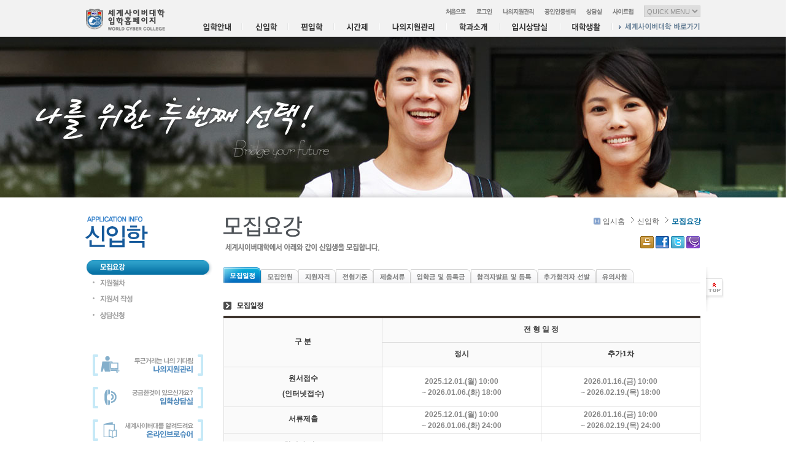

--- FILE ---
content_type: text/html;charset=utf-8
request_url: https://enter.world.ac.kr/jsp_/fr/FR0101.jsp
body_size: 74447
content:
 <!DOCTYPE html PUBLIC "-//W3C//DTD XHTML 1.0 Transitional//EN" "http://www.w3.org/TR/xhtml1/DTD/xhtml1-transitional.dtd">





<html xmlns="http://www.w3.org/1999/xhtml" lang="ko" xml:lang="ko">
<head>
<meta http-equiv="Content-Type" content="text/html; charset=utf-8"/>
<title>세계사이버대학 입시홈페이지</title>
<link type="text/css" rel="stylesheet" href="/css_/dcsc/style.css" />
<script type="text/javascript" src="//ajax.googleapis.com/ajax/libs/jquery/1/jquery.min.js"></script>
<script type="text/javascript" src="/js_/dcsc/default.js"></script>

</head>
<body>

<!-- skip navigation -->
<p class="skip"><a href="#contents_sub">본문 바로가기</a></p>
<!-- //skip navigation -->

<div id="wrap">

	<!-- headerSub include -->
	
		
		
	













<script type="text/javascript">
$(document).ready(function() {
	
	closeMsgWin();
	//일반 메세지 처리(String)
	
	//메세지 코드를 이용한 메세지 처리
	
	//validate를 이용한 메세지 처리
	

});

function closeMsgWin(){
	$("#comMsg").hide();
}

function alertErrMsg(errorMsg){
	alert(errorMsg);
}
</script>

	<div id="header_sub">
		<div class="inBox">
		
		<!-- /알람 -->
			<h1 id="logo"><a href="/jsp_/index.jsp"><img src="/images_/dcsc/common/logo.gif" alt="세계사이버대학 입시홈페이지" /></a></h1>

			<!-- gnb -->
			<h2 class="skip">global navigation</h2>
			<ul class="gnb">
				<li><a href="/jsp_/index.jsp"><img src="/images_/dcsc/common/gnb01.gif" alt="처음으로" /></a></li>
				
				
				<li><a href="/com/loginipsi/goLoginIpsi.do"><img src="/images_/dcsc/common/gnb02.gif" alt="로그인" /></a></li>
				
								
				
				<li><a href="/mm/appw/agreePersonalInfo.do?entrType=1"><img src="/images_/dcsc/common/gnb03.gif" alt="나의지원관리" /></a></li>
				<li><a href="http://www.world.ac.kr/jsp/sv/SV0201.jsp" target="_blank"><img src="/images_/dcsc/common/gnb04.gif" alt="공인인증센터" /></a></li>
				<li><a href="/com/ipsiBbs/Ccfaq/selectBbsListWithNttCn.do?bbsId=0000000748&searchFirExtend=신입학"><img src="/images_/dcsc/common/gnb05.gif" alt="상담실" /></a></li>
				<li><a href="/jsp_/fi/FI0401.jsp"><img src="/images_/dcsc/common/gnb06.gif" alt="사이트맵" /></a></li>
				<li class="last">
					<select name="name">
						<option>QUICK MENU</option>
					</select>
				</li>
			</ul>
			<!-- //gnb -->

			<h2 class="skip">주메뉴</h2>
			<div class="mn">
				<ul>
					<li><a href="http://enter.world.ac.kr/com/ipsiBbs/enterSchGuide/selectBbsListWithNttCn.do?bbsId=0000000805"><img src="/images_/dcsc/common/mn01.gif" alt="입학안내" class="mnList" /></a>
						<ul class="mnSub sub01">
							<li><a href="http://enter.world.ac.kr/com/ipsiBbs/enterSchGuide/selectBbsListWithNttCn.do?bbsId=0000000805"><img src="/images_/dcsc/common/mn0101.gif" alt="" /></a></li>
							<li><a href="http://enter.world.ac.kr/jsp_/en/EN0201.jsp"><img src="/images_/dcsc/common/mn0102.gif" alt="" /></a></li>
							<!-- <li><a href="http://enter.world.ac.kr/jsp_/en/EN0301.jsp"><img src="/images_/dcsc/common/mn0103.gif" alt="" /></a></li> -->
							<li><a href="http://enter.world.ac.kr/jsp_/en/EN0401.jsp"><img src="/images_/dcsc/common/mn0104.gif" alt="" /></a></li>
							<li><a href="http://enter.world.ac.kr/jsp_/en/EN0501.jsp"><img src="/images_/dcsc/common/mn0105.gif" alt="" /></a></li>
							<li><a href="http://enter.world.ac.kr/jsp_/en/EN0601.jsp"><img src="/images_/dcsc/common/mn0106.gif" alt="" /></a></li>
							<li><a href="http://enter.world.ac.kr/en/certIpsi/certIpsiList.do"><img src="/images_/dcsc/common/mn0107.gif" alt="" /></a></li>
							<li><a href="http://enter.world.ac.kr/en/requestIpsi/requestIpsiForm.do"><img src="/images_/dcsc/common/mn0108.gif" alt="" /></a></li>
							<!-- <li><a href="/jsp_/en/EN0901.jsp"><img src="/images_/dcsc/common/mn0109.gif" alt="" /></a></li> -->
						</ul>
					</li>
					<li><a href="/jsp_/fr/FR0101.jsp"><img src="/images_/dcsc/common/mn02.gif" alt="신입학" class="mnList" /></a>
						<ul class="mnSub sub02">
							<li><a href="/jsp_/fr/FR0101.jsp"><img src="/images_/dcsc/common/mn0201.gif" alt="" /></a></li>
							<li><a href="/jsp_/fr/FR0201.jsp"><img src="/images_/dcsc/common/mn0202.gif" alt="" /></a></li>
							<li><a href="/mm/appw/agreePersonalInfo.do?entrType=1"><img src="/images_/dcsc/common/mn0203.gif" alt="" /></a></li>
							<li><a href="/ti/counsel/partTimeCounselForm.do?entrType=1"><img src="/images_/dcsc/common/mn0406.gif" alt="" /></a></li>
						</ul>
					</li>
					<li><a href="/jsp_/tr/TR0101.jsp"><img src="/images_/dcsc/common/mn03.gif" alt="편입학" class="mnList" /></a>
						<ul class="mnSub sub03">
							<li><a href="/jsp_/tr/TR0101.jsp"><img src="/images_/dcsc/common/mn0301.gif" alt="" /></a></li>
							<li><a href="/jsp_/tr/TR0201.jsp"><img src="/images_/dcsc/common/mn0302.gif" alt="" /></a></li>
							<li><a href="/mm/appw/agreePersonalInfo.do?entrType=2"><img src="/images_/dcsc/common/mn0303.gif" alt="" /></a></li>
							<li><a href="/ti/counsel/partTimeCounselForm.do?entrType=2"><img src="/images_/dcsc/common/mn0406.gif" alt="" /></a></li>
						</ul>
					</li>
					<li><a href="/jsp_/ti/TI0301.jsp"><img src="/images_/dcsc/common/mn04.gif" alt="시간제" class="mnList" /></a>
						<ul class="mnSub sub04">
							<!-- 
							<li><a href="/jsp_/ti/TI0101.jsp"><img src="/images_/dcsc/common/mn0401.gif" alt="" /></a></li>
							 -->
							<li><a href="/jsp_/ti/TI0301.jsp"><img src="/images_/dcsc/common/mn0403.gif" alt="" /></a></li>
							<li><a href="/jsp_/ti/TI0401.jsp"><img src="/images_/dcsc/common/mn0404.gif" alt="" /></a></li>
							<li><a href="/mm/appw/agreePersonalInfo.do?entrType=3"><img src="/images_/dcsc/common/mn0407.gif" alt="" /></a></li>
							<li><a href="/ti/subjects/ipsiReadList.do"><img src="/images_/dcsc/common/mn0405.gif" alt="" /></a></li>
							<li><a href="/jsp_/ti/TI0201.jsp"><img src="/images_/dcsc/common/mn0402.gif" alt="" /></a></li>
							<li><a href="/ti/counsel/partTimeCounselForm.do?entrType=3"><img src="/images_/dcsc/common/mn0406.gif" alt="" /></a></li>
							<!-- 2013.04.08 수정
							<li><a href="javascript:alert('입학상담실-입학상담게시판을 이용해 주세요.');"><img src="/images_/dcsc/common/mn0406.gif" alt="" /></a></li>
							 -->
						</ul>
					</li>
					<li><a href="/mm/appw/agreePersonalInfo.do?entrType=1"><img src="/images_/dcsc/common/mn05.gif" alt="나의지원관리" class="mnList" /></a>
						<ul class="mnSub sub05">
							<li><a href="/mm/appw/agreePersonalInfo.do?entrType=1"><img src="/images_/dcsc/common/mn0502.gif" alt="" /></a></li>
							<li><a href="/mm/appw/selectMyApplication.do"><img src="/images_/dcsc/common/mn0501.gif" alt="" /></a></li>
							<li><a href="/mm/appw/modifyApplicationForm.do"><img src="/images_/dcsc/common/mn0503.gif" alt="" /></a></li>
							<li><a href="/mm/sch/requestScholarship.do"><img src="/images_/dcsc/common/mn0504.gif" alt="" /></a></li>
							<li><a href="/mm/pass/passCheck.do"><img src="/images_/dcsc/common/mn0505.gif" alt="" /></a></li>
							<li><a href="/mm/regcls/selectIpsiRegistClassInfo.do"><img src="/images_/dcsc/common/mn0506.gif" alt="" /></a></li>
							<li><a href="/mm/tuition/tuitionGuide.do"><img src="/images_/dcsc/common/mn0507.gif" alt="" /></a></li>
							<li><a href="/mm/tuition/selectStudentInfo.do"><img src="/images_/dcsc/common/mn0509.gif" alt="" /></a></li>
							<!-- <li><a href="http://www.world.ac.kr/jsp/sv/SV0203.jsp" target="_blank"><img src="/images_/dcsc/common/mn0508.gif" alt="" /></a></li> -->
						</ul>
					</li>
					<li><a href="http://www.world.ac.kr/jsp/su/SU0101.jsp" target="_blank"><img src="/images_/dcsc/common/mn06.gif" alt="학과소개" class="mnList" /></a>
						<ul class="mnSub sub06">
							<li></li>
						</ul>
					</li>
					<li><a href="/com/ipsiBbs/Ccfaq/selectBbsListWithNttCn.do?bbsId=0000000748&searchFirExtend=신입학&searchTxt=1"><img src="/images_/dcsc/common/mn07.gif" alt="입시상담실" class="mnList" /></a>
						<ul class="mnSub sub07">
							<li><a href="/com/ipsiBbs/Ccfaq/selectBbsListWithNttCn.do?bbsId=0000000748&searchFirExtend=신입학&searchTxt=1"><img src="/images_/dcsc/common/mn0701.gif" alt="" /></a></li>
							<li><a href="/jsp_/cc/CC0201.jsp"><img src="/images_/dcsc/common/mn0702.gif" alt="" /></a></li>
							<li><a href="/com/ipsiBbs/CcAdmissionCounsel/selectBbsList.do?bbsId=0000000717"><img src="/images_/dcsc/common/mn0703.gif" alt="" /></a></li>
							<li><a href="/cc/requestIpsi/requestIpsiForm.do"><img src="/images_/dcsc/common/mn0704.gif" alt="" /></a></li>
						</ul>
					</li>
					<li><a href="/com/ipsiBbs/ClExpLecture/selectBbsList.do?bbsId=0000000378"><img src="/images_/dcsc/common/mn08.gif" alt="대학생활" class="mnList" /></a>
						<ul class="mnSub sub08">
							<!-- 
							<li><a href="/jsp_/etc/view.jsp" ><img src="/images_/dcsc/common/mn0801.gif" alt="" /></a></li>
							 -->
							<!-- <li><a href="#" onclick="window.open('/jsp_/etc/view.jsp', '', 'width=800, height=600');" ><img src="/images_/dcsc/common/mn0801.gif" alt="" /></a></li> -->
							<li><a href="/com/ipsiBbs/ClExpLecture/selectBbsList.do?bbsId=0000000378"><img src="/images_/dcsc/common/mn0802.gif" alt="" /></a></li>
							<li><a href="/com/ipsiBbs/ClExperience/selectBbsList.do?bbsId=0000000370&recordCountPerPage=5"><img src="/images_/dcsc/common/mn0803.gif" alt="" /></a></li>
							<!-- li><a href="/download/document/brochuer/2012brochuer.pdf" target="_blank"><img src="/images_/dcsc/common/mn0804.gif" alt="" /></a></li -->
							<li><a href="/share/download/document/brochuer/wcc_brochuer.pdf" target="_blank"><img src="/images_/dcsc/common/mn0804.gif" alt="" /></a></li>
							<li><a href="/com/ipsiBbs/CoNews/selectBbsList.do?bbsId=0000000395"><img src="/images_/dcsc/common/mn0805.gif" alt="" /></a></li>
							<li><a href="/com/ipsiBbs/CoNewsRelease/selectBbsList.do?bbsId=0000000562&recordCountPerPage=5"><img src="/images_/dcsc/common/mn0806.gif" alt="" /></a></li>
						</ul>
					</li>
					<li><a href="http://www.world.ac.kr/jsp/index.jsp" target="_blank"><img src="/images_/dcsc/common/mn09.gif" alt="사이버대학 바로가기" /></a></li>
				</ul>
			</div>
		</div>
	</div>

	<!-- //headerSub include -->

	<div id="contents_sub">

		<!-- top visual area -->
		<div class="visual"><img src="/images_/dcsc/fr/img_top_fr.jpg" alt="" /></div>
		<!-- //top visual area -->

		<div class="inBox FR0101">

			<!-- page navigation -->
			<h2 class="skip">page 카테고리</h2><ul class="navi"><li><a href="/"><img src="/images_/dcsc/icon/icon_navi_home.gif" alt="Home" />&nbsp;입시홈</a></li><li>신입학</li><li class="last">모집요강</li></ul>
			<!-- //page navigation -->

			<div class="mainContents">

				<!-- sideMenu include -->
				
					
				





				<div class="sideMn">
					<h2><img src="/images_/dcsc/fr/cate_fr.gif" alt="입학안내" /></h2>
					<ul class="mnList">
						<li><a href="/jsp_/fr/FR0101.jsp"><img src="/images_/dcsc/fr/mn01_on.gif" alt="" /></a></li>
						<li><a href="/jsp_/fr/FR0201.jsp"><img src="/images_/dcsc/fr/mn02.gif" alt="" /></a></li>
						<li><a href="/mm/appw/agreePersonalInfo.do?entrType=1"><img src="/images_/dcsc/fr/mn03.gif" alt="" /></a></li>
						<li><a href="/ti/counsel/partTimeCounselForm.do?entrType=1"><img src="/images_/dcsc/ti/mn06.gif" alt="상담신청" /></a></li>
					</ul>

					<h2 class="skip">배너</h2>
					<ul class="bn">
						<li><a href="/mm/appw/selectMyApplication.do"><img src="/images_/dcsc/common/bn01.gif" alt="나의지원관리" /></a></li>
						<li><a href="/com/ipsiBbs/CcAdmissionCounsel/selectBbsList.do?bbsId=0000000717"><img src="/images_/dcsc/common/bn02.gif" alt="입학상담실" /></a></li>
						<!-- li><a href="/download/document/brochuer/2012brochuer.pdf" target="_blank"><img src="/images_/dcsc/common/bn03.gif" alt="온라인브로슈어" /></a></li -->
						<!-- <li><a href="http://vod.world.ac.kr/content/doc/2015brochuer.pdf" target="_blank"><img src="/images_/dcsc/common/bn03.gif" alt="온라인브로슈어" /></a></li> -->
						<!--<li><a href="/util/file/FileDown.do?filePath=/document/brochuer&amp;fileName=2017brochuer.pdf"  target="_blank"><img src="/images_/dcsc/common/bn03.gif" alt="온라인브로슈어" /></a></li>-->
						<li><a href="/share/download/document/brochuer/wcc_brochuer.pdf" target="_blank"><img src="/images_/dcsc/common/bn03.gif" alt="온라인브로슈어" /></a></li>
						<li><a href="/cc/requestIpsi/requestIpsiForm.do"><img src="/images_/dcsc/common/bn04.gif" alt="입학자료신청" /></a></li>
						
					</ul>

					<img class="etc" src="/images_/dcsc/common/bn_call.gif" alt="전화상담 1577-4990" />
				</div>

				<!-- //sideMenu include -->

				<div class="main">
					<div class="cTop">
						<h2><img src="/images_/dcsc/fr/title_fr0101.gif" alt="" /></h2>
					</div>

					<div class="cBody">
						<ul id="t01" class="tab01">
							<li><a href="#t01"><img src="/images_/dcsc/fr/tab01_fr0101_on.gif" alt="" /></a></li>
							<li><a href="#t02"><img src="/images_/dcsc/fr/tab02_fr0101.gif" alt="" /></a></li>
							<li><a href="#t03"><img src="/images_/dcsc/fr/tab03_fr0101.gif" alt="" /></a></li>
							<li><a href="#t04"><img src="/images_/dcsc/fr/tab04_fr0101.gif" alt="" /></a></li>
							<li><a href="#t05"><img src="/images_/dcsc/fr/tab05_fr0101.gif" alt="" /></a></li>
							<li><a href="#t06"><img src="/images_/dcsc/fr/tab06_fr0101.gif" alt="" /></a></li>
							<li><a href="#t07"><img src="/images_/dcsc/fr/tab07_fr0101.gif" alt="" /></a></li>
							<li><a href="#t08"><img src="/images_/dcsc/fr/tab08_fr0101.gif" alt="" /></a></li>
							<li><a href="#t09"><img src="/images_/dcsc/fr/tab09_fr0101.gif" alt="" /></a></li>
						</ul>
						<h3><img src="/images_/dcsc/fr/head01_fr0101.gif" alt="" /></h3>
						<div class="tbBox01" style="margin-bottom:10px;">


							<table summary="안내" class="tbType05 tc" style="border-collapse: collapse;">
								<caption>안내</caption>
								<colgroup>
									<col width="257" />
									<col width="258" />
									<col width="258" />
								</colgroup>
								<thead>
									<tr>
										<th rowspan="2">구 분</th>
										<th colspan="2">전 형 일 정</th>
									</tr>
									<tr>
										<th>정시</th>
										<th>추가1차</th>
									</tr>
								</thead>
								<tbody>

<!-- 원서접수 마감시 사용 -->
<!--
									<tr>
										<th>원서접수</th>
										<td rowspan = "6">원서접수 마감</td>
										<td rowspan = "6">원서접수 마감</td>
									</tr>
									<tr>
										<th>서류제출</th>
									</tr>
									<tr>
										<th>합격자 발표</th>
									</tr>
									<tr>
										<th>합격자 등록</th>
									</tr>
									<tr>
										<th>예비합격자 발표</th>
									</tr>
									<tr>
										<th>예비합격자 등록</th>
									</tr>
-->									




									<!-- <tr>
										<th>원서접수<br />(인터넷접수)</th>
										<td style="border-width:3px 3px 1px 3px;border-color:red red #dbdbdb red;border-style:solid;font-weight:bold;">2024.12.01.(일) 10:00<br />~ 2025.01.07.(화) 20:00</td>
										<td style="border-width:3px 3px 1px 3px;border-color:red red #dbdbdb red;border-style:solid;font-weight:bold;">2025.01.17.(금) 10:00<br />~ 2025.02.14.(금) 20:00</td>
									</tr>
									<tr>
										<th>서류제출</th>
										<td style="border-width:1px 3px;border-color:#dbdbdb red;border-style:solid;font-weight:bold;">2024.12.01.(일) 10:00<br />~ 2025.01.07.(화) 20:00</td>
										<td style="border-width:1px 3px;border-color:#dbdbdb red;border-style:solid;font-weight:bold;">2025.01.17.(화) 10:00<br />~ 2025.02.14.(금) 20:00</td>
									</tr>
									<tr>
										<th>합격자 발표</th>
										<td style="border-width:1px 3px;border-color:#dbdbdb red;border-style:solid;font-weight:bold;">2025.01.13.(금) 13:00</td>
										<td style="border-width:1px 3px;border-color:#dbdbdb red;border-style:solid;font-weight:bold;">2025.02.21.(금) 13:00</td>
									</tr>
									<tr>
										<th>합격자 등록</th>
										<td style="border-width:1px 3px;border-color:#dbdbdb red;border-style:solid;font-weight:bold;">2025.01.13.(월) 13:00<br />~ 2024.01.15.(수) 20:00</td>
										<td style="border-width:1px 3px;border-color:#dbdbdb red;border-style:solid;font-weight:bold;">2025.02.21.(금) 13:00<br />~ 2024.02.25.(화) 20:00</td>
									</tr>
									<tr>
										<th>예비합격자 발표</th>
										<td style="border-width:1px 3px;border-color:#dbdbdb red;border-style:solid;font-weight:bold;">2025.01.16.(목) 10:00</td>
										<td style="border-width:1px 3px;border-color:#dbdbdb red;border-style:solid;font-weight:bold;">2025.02.26.(수) 10:00</td>
									</tr>
									<tr>
										<th>예비합격자 등록</th>
										<td style="border-width:1px 3px 3px 3px;border-color:#dbdbdb red red red;border-style:solid;font-weight:bold;">2025.01.16.(목) 10:00<br />~ 2025.01.16.(목) 20:00</td>
										<td style="border-width:1px 3px 3px 3px;border-color:#dbdbdb red red red;border-style:solid;font-weight:bold;">2025.02.26.(수) 10:00<br />~ 2025.02.26.(수) 20:00</td>
									</tr> -->
									<tr>
										<th>원서접수<br />(인터넷접수)</th>
										<td style="border-width:1px;border-color:#dbdbdb;border-style:solid;font-weight:bold;">2025.12.01.(월) 10:00<br />~ 2026.01.06.(화) 18:00</td>
										<td style="border-width:1px;border-color:#dbdbdb;border-style:solid;font-weight:bold;">2026.01.16.(금) 10:00<br />~ 2026.02.19.(목) 18:00</td>
									</tr>
									<tr>
										<th>서류제출</th>
										<td style="border-width:1px;border-color:#dbdbdb;border-style:solid;font-weight:bold;">2025.12.01.(월) 10:00<br />~ 2026.01.06.(화) 24:00</td>
										<td style="border-width:1px;border-color:#dbdbdb;border-style:solid;font-weight:bold;">2026.01.16.(금) 10:00<br />~ 2026.02.19.(목) 24:00</td>
									</tr>
									<tr>
										<th>합격자 발표</th>
										<td style="border-width:1px;border-color:#dbdbdb;border-style:solid;font-weight:bold;">2026.01.12.(월) 13:00</td>
										<td style="border-width:1px;border-color:#dbdbdb;border-style:solid;font-weight:bold;">2026.02.25.(수) 13:00</td>
									</tr>
									<tr>
										<th>합격자 등록</th>
										<td style="border-width:1px;border-color:#dbdbdb;border-style:solid;font-weight:bold;">2026.01.12.(월) 13:00<br />~ 2026.01.14.(수) 18:00</td>
										<td style="border-width:1px;border-color:#dbdbdb;border-style:solid;font-weight:bold;">2026.02.25.(수) 13:00<br />~ 2026.02.27.(금) 18:00</td>
									</tr>
									<tr>
										<th>예비합격자 발표</th>
										<td style="border-width:1px;border-color:#dbdbdb;border-style:solid;font-weight:bold;">2026.01.15.(목) 10:00</td>
										<td style="border-width:1px;border-color:#dbdbdb;border-style:solid;font-weight:bold;">2026.02.28.(토) 10:00</td>
									</tr>
									<tr>
										<th>예비합격자 등록</th>
										<td style="border-width:1px;border-color:#dbdbdb;border-style:solid;font-weight:bold;">2026.01.15.(목) 10:00<br />~ 2026.01.15.(목) 18:00</td>
										<td style="border-width:1px;border-color:#dbdbdb;border-style:solid;font-weight:bold;">2026.02.28.(토) 10:00<br />~ 2026.02.28.(토) 18:00</td>
									</tr>
									<!--tr>
										<th>원서접수<br />(인터넷접수)</th>
										<td style="border-width:3px 3px 1px 3px;border-color:red red #dbdbdb red;border-style:solid;font-weight:bold;">2025.12.01.(월) 10:00<br />~ 2026.01.06.(화) 18:00</td>
										<td style="border-width:3px 3px 1px 3px;border-color:red red #dbdbdb red;border-style:solid;font-weight:bold;">2026.01.16.(금) 10:00<br />~ 2026.02.19.(목) 18:00</td>
									</tr>
									<tr>
										<th>서류제출</th>
										<td style="border-width:1px 3px;border-color:#dbdbdb red;border-style:solid;font-weight:bold;">2025.12.01.(월) 10:00<br />~ 2026.01.06.(화) 24:00</td>
										<td style="border-width:1px 3px;border-color:#dbdbdb red;border-style:solid;font-weight:bold;">2026.01.16.(금) 10:00<br />~ 2026.02.19.(목) 24:00</td>
									</tr>
									<tr>
										<th>합격자 발표</th>
										<td style="border-width:1px 3px;border-color:#dbdbdb red;border-style:solid;font-weight:bold;">2026.01.12.(월) 13:00</td>
										<td style="border-width:1px 3px;border-color:#dbdbdb red;border-style:solid;font-weight:bold;">2026.02.25.(수) 13:00</td>
									</tr>
									<tr>
										<th>합격자 등록</th>
										<td style="border-width:1px 3px;border-color:#dbdbdb red;border-style:solid;font-weight:bold;">2026.01.12.(월) 13:00<br />~ 2026.01.14.(수) 18:00</td>
										<td style="border-width:1px 3px;border-color:#dbdbdb red;border-style:solid;font-weight:bold;">2026.02.25.(수) 13:00<br />~ 2026.02.27.(금) 18:00</td>
									</tr>
									<tr>
										<th>예비합격자 발표</th>
										<td style="border-width:1px 3px;border-color:#dbdbdb red;border-style:solid;font-weight:bold;">2026.01.15.(목) 10:00</td>
										<td style="border-width:1px 3px;border-color:#dbdbdb red;border-style:solid;font-weight:bold;">2026.02.28.(토) 10:00</td>
									</tr>
									<tr>
										<th>예비합격자 등록</th>
										<td style="border-width:1px 3px 3px 3px;border-color:#dbdbdb red red red;border-style:solid;font-weight:bold;">2026.01.15.(목) 10:00<br />~ 2026.01.15.(목) 18:00</td>
										<td style="border-width:1px 3px 3px 3px;border-color:#dbdbdb red red red;border-style:solid;font-weight:bold;">2026.02.28.(토) 10:00<br />~ 2026.02.28.(토) 18:00</td>
									</tr-->
								</tbody>
							</table>


<!--기간예정안내 -->

								<!-- <table summary="안내" class="tbType05 tc">
									<caption>안내</caption>
									<colgroup>
										<col width="257" />
										<col width="258" />
										<col width="258" />
									</colgroup>
									<thead>
										<tr>
											<th rowspan="2">구 분</th>
											<th colspan="2">전 형 일 정</th>
										</tr>
										<tr>
											<th>정시</th>
											<th>추가1차</th>
										</tr>
									</thead>
									<tbody>
										<tr>
											<th>원서접수</th>
											<td colspan="2"> 2022학년도 전기 입시가 모두 마감되었습니다.<br />
							 								2022년 6월 1일부터 후기 입시가 시작됩니다. </td>
										</tr>
									</tbody>
								</table> -->

<!-- 정시 안내 테이블 -->


						</div>
						<p class="txt">※ 학생 충원완료시 조기에 마감될 수 있음</p>

						<ul id="t02" class="tab01">
							<li><a href="#t01"><img src="/images_/dcsc/fr/tab01_fr0101.gif" alt="" /></a></li>
							<li><a href="#t02"><img src="/images_/dcsc/fr/tab02_fr0101_on.gif" alt="" /></a></li>
							<li><a href="#t03"><img src="/images_/dcsc/fr/tab03_fr0101.gif" alt="" /></a></li>
							<li><a href="#t04"><img src="/images_/dcsc/fr/tab04_fr0101.gif" alt="" /></a></li>
							<li><a href="#t05"><img src="/images_/dcsc/fr/tab05_fr0101.gif" alt="" /></a></li>
							<li><a href="#t06"><img src="/images_/dcsc/fr/tab06_fr0101.gif" alt="" /></a></li>
							<li><a href="#t07"><img src="/images_/dcsc/fr/tab07_fr0101.gif" alt="" /></a></li>
							<li><a href="#t08"><img src="/images_/dcsc/fr/tab08_fr0101.gif" alt="" /></a></li>
							<li><a href="#t09"><img src="/images_/dcsc/fr/tab09_fr0101.gif" alt="" /></a></li>
						</ul>
						<h3><img src="/images_/dcsc/fr/head02_fr0101.gif" alt="" /></h3>
						<div class="tbBox01 t02" style="margin-bottom:10px;">
							<table summary="안내" class="tbType05 tc">
								<caption>안내</caption>
								<colgroup>
									<col width="128" />
									<col width="*" />
									<col width="120" />
									<col width="120" />
									<col width="120" />
								</colgroup>
								<thead>
									<tr>
										<th>모집계열</th>
										<th>모집학과</th>
										<th>일반전형</th>
										<th>군위탁</th>
										<th>장애인</th>
									</tr>
								</thead>
								<tbody>
									<tr>
										<td>미래융합계열</td>
										<td style="text-align:left;padding-left:10px;">선교학과<br />
											부동산금융자산학과<br />
											상담심리학과<br />
											실용영어학과<br />
											노인복지학과<br />
											사회복지학과<br />
											청소년복지상담학과<br />
											약용건강식품학과<br />
											컴퓨터∙AI학과<small>(구 컴퓨터정보통신학과)</small><br />
											환경조경원예학과<br />
											소방안전학과(신설)<br />
											스포츠건강재활학과<small>(구 스포츠건강관리학과)</small><br />
											실용음악학과<br />
											토털뷰티디자인학과<small>(구 피부미용뷰티학과)</small><br />
											크리에이터학과(신설)
										</td>
										<td>1,300</td>
										<td>130</td>
										<td>130</td>
									</tr>
									<tr>
										<td colspan="2">계</td>
										<td>1,300</td>
										<td>130</td>
										<td>130</td>
									</tr>
								</tbody>
							</table>
							<span>(단위 : 명)</span>
						</div>
						* 2026학년도 아동보육학과 폐과

						<ul id="t03" class="tab01">
							<li><a href="#t01"><img src="/images_/dcsc/fr/tab01_fr0101.gif" alt="" /></a></li>
							<li><a href="#t02"><img src="/images_/dcsc/fr/tab02_fr0101.gif" alt="" /></a></li>
							<li><a href="#t03"><img src="/images_/dcsc/fr/tab03_fr0101_on.gif" alt="" /></a></li>
							<li><a href="#t04"><img src="/images_/dcsc/fr/tab04_fr0101.gif" alt="" /></a></li>
							<li><a href="#t05"><img src="/images_/dcsc/fr/tab05_fr0101.gif" alt="" /></a></li>
							<li><a href="#t06"><img src="/images_/dcsc/fr/tab06_fr0101.gif" alt="" /></a></li>
							<li><a href="#t07"><img src="/images_/dcsc/fr/tab07_fr0101.gif" alt="" /></a></li>
							<li><a href="#t08"><img src="/images_/dcsc/fr/tab08_fr0101.gif" alt="" /></a></li>
							<li><a href="#t09"><img src="/images_/dcsc/fr/tab09_fr0101.gif" alt="" /></a></li>
						</ul>
						<h3><img src="/images_/dcsc/fr/head03_fr0101.gif" alt="" /></h3>
						<div class="tbBox01">
							<table summary="안내" class="tbType05">
								<caption>안내</caption>
								<colgroup>
									<col width="85" />
									<col width="90" />
									<col width="*" />
								</colgroup>
								<thead>
									<tr>
										<th colspan="2">구분</th>
										<th>지원자격</th>
									</tr>
								</thead>
								<tbody>
									<tr>
										<th colspan="2">정원내</th>
										<td>고등학교 졸업(예정)자<br />
										고등학교 졸업학력 검정고시 합격자<br />
										초ㆍ중등 교육법시행령에 의하여 위와 동등 이상의 학력이 있다고 인정된 자
										</td>
									</tr>
									<tr>
										<th rowspan="2">정원외</th>
										<!--th>산업체위탁</th>
										<td>정원내 요건 충족<br />
										본교와 위탁교육에 관한 협약이 체결된 산업체에 근무하는 자로 산업체 장의 허가를 득한 자<br />
										4대보험(국민, 건강, 고용, 산재) 가입자
										<br />
										중앙행정기관ㆍ국회사무처ㆍ법원행정처 소속 공무원</td>
									</tr>
									<tr-->
										<th>군위탁</th>
										<td>정원내 요건 충족<br />
											<!-- 현직 군인으로 교육부장관의 추천을 받은자 -->
											<a href="https://www.law.go.kr/LSW//lsInfoP.do?lsiSeq=243551&chrClsCd=010202&urlMode=lsInfoP&efYd=20220701&ancYnChk=0#0000">'군위탁생 규정' 제4조</a>에 따라 임명한 군인으로서<br />
											각 군 참모총장 및 교육부장관의 추천을 받은 자<br />
											※ 정원외 군위탁 정원은 법령에 따라 계속 복무여부를 확인하며, 법령이 정한 사유 이외의 이유로 전역할 경우 제적될 수 있음
										</td>
									</tr>
									<tr>
										<th>장애인</th>
										<td>정원내 요건 충족<br />
										장애인복지법 제 32조에 의하여 장애인 등록이 되어있는 자<br />
각 종 장애 또는 지체로 인하여 특별한 교육적 요구가 있는자로서 대학의 장이 정하는 자</td>
									</tr>
								</tbody>
							</table>
						</div>

						<!--h3><img src="/images_/dcsc/fr/head04_fr0101.gif" alt="" /></h3>
						<p class="txt">1. 산업체위탁교육 제도란?<br />
						산업체위탁이란 산업체와 본 대학간의 협약에 의하여 해당 산업체 소속 종사자들이 본 대학에 정원외 산업체 전형으로 입학할 수 있는<br />
						제도입니다. <br />
						직장인들이 학업과 직업을 병행하면서 재교육과 고등교육의 기회를 제공하기 위하여 마련된 제도입니다.<br />
						<br />
						2. 위탁 가능한 산업체의 범위<br />
						○국가, 지방자치단체 및 공공단체<br />
                        ○방송법 제2조에 따른 방송사업자 및 신문 등의 진흥에 관한 법률 제9조에 따라 등록된 신문사 등<br />
                        ○초·중등교육법 제2조 및 고등교육법 제2조에 따른 학교<br />
                        ○학원의 설립·운영 및 과외교습에 관한 법률 제2조에 따라 감독청에 등록된 학원 및 교습소<br />
                        ○의료법 제3조에 따른 의료기관<br />
                        ○근로기준법 제11조에 따라 상시 5인(사업주를 포함한다) 이상의 근로자를 사용하는 산업체<br />
                        ○국가·지방자치단체 및 공공단체에 등록된 단체로서 산업체가 구성원인 단체<br />
                        ○건강보험, 고용보험, 국민연금, 산재보험 등에 가입되어 있는 산업체<br />
                        ○기타 교육부장관이 정하는 사항<br />
						<br />
					  <strong class="imp">※ 본인의 의사(희망)에 의해 해당 산업체를 퇴직할 경우에는 입학취소 또는 제적 처리됩니다.</strong></p-->

						<ul id="t04" class="tab01">
							<li><a href="#t01"><img src="/images_/dcsc/fr/tab01_fr0101.gif" alt="" /></a></li>
							<li><a href="#t02"><img src="/images_/dcsc/fr/tab02_fr0101.gif" alt="" /></a></li>
							<li><a href="#t03"><img src="/images_/dcsc/fr/tab03_fr0101.gif" alt="" /></a></li>
							<li><a href="#t04"><img src="/images_/dcsc/fr/tab04_fr0101_on.gif" alt="" /></a></li>
							<li><a href="#t05"><img src="/images_/dcsc/fr/tab05_fr0101.gif" alt="" /></a></li>
							<li><a href="#t06"><img src="/images_/dcsc/fr/tab06_fr0101.gif" alt="" /></a></li>
							<li><a href="#t07"><img src="/images_/dcsc/fr/tab07_fr0101.gif" alt="" /></a></li>
							<li><a href="#t08"><img src="/images_/dcsc/fr/tab08_fr0101.gif" alt="" /></a></li>
							<li><a href="#t09"><img src="/images_/dcsc/fr/tab09_fr0101.gif" alt="" /></a></li>
						</ul>
						<h3><img src="/images_/dcsc/fr/head05_fr0101.gif" alt="" /></h3>
						<p style="padding-bottom:5px; font-size:12px;">입학원서의 자기소개서와 논술고사로 평가하여 합격자 사정</p>
						<div class="tbBox01" style="margin-bottom:10px;">
							<table summary="안내" class="tbType05 tc">
								<caption>안내</caption>
								<colgroup>
									<col width="" />
									<col width="" />
									<col width="" />
									<col width="" />
								</colgroup>
								<thead>
									<tr>
										<th>구분</th>
										<th>전형방법</th>
										<th>배점</th>
										<th>비고</th>
									</tr>
								</thead>
								<tbody>
									<tr>
										<td>공통전형</td>
										<td>자기소개서</td>
										<td>50점</td>
										<td>지원서작성</td>
									</tr>
									<tr>
										<td>계열전형</td>
										<td>논술고사</td>
										<td>50점</td>
										<td></td>
									</tr>
									<tr>
										<td colspan="2">계</td>
										<td>100점</td>
										<td>최소 제한점수 40점</td>
									</tr>
								</tbody>
							</table>
						</div>
						<!-- <p class="txt">
							※ 논술 응시 기회 1회, 120분 이내 작성, 제출 후 수정 불가<br />
							※ 논술 미응시의 경우 원서 접수가 불가함
						</p> -->
						<p style="padding-bottom:5px; font-size:12px;">자기소개서와 논술 작성 사항</p>
						<div class="tbBox01">
							<table summary="안내" class="tbType05 tc">
								<caption>안내</caption>
								<colgroup>
									<col width="173" />
									<col width="*" />
								</colgroup>
								<thead>
									<tr>
										<th>항목</th>
										<th>구성내용</th>
									</tr>
								</thead>
								<tbody>
									<tr>
										<td>자기소개서</td>
										<td>성장배경, 성격, 인생관, 대인관계, 지원동기, 학업계획, 장래성 등<br />
										(문장구성력, 논리성, 자신의 생각을 표현해내는 능력 확인)</td>
									</tr>
									<tr>
										<td>논술</td>
										<td>주제는 입시 시작 일정에 맞춰 계열별 출제<br />
										(논리성, 창의성, 문장구성력, 시사성)</td>
									</tr>
								</tbody>
							</table>
						</div>

						<!-- <h3><img src="/images_/dcsc/fr/head06_fr0101.gif" alt="" /></h3>
						<p class="txt">* 학과지원은 제 2지망까지 지원 가능함.<br />
						* 제 1지망 학과와 다른 계열의 학과를 제 2지망으로 지원하여야 함.<br />
						* 제 1지망 학과 미달 시, 제 2지망 학과 지원자 중 평가 후 선발함.</p> -->
						<p class="txt">
							※ 논술 응시 기회 1회, 120분 이내 작성, 제출 후 수정 불가<br />
							※ 논술 미응시의 경우 합격대상에서 제외함<br />
							※ 자기소개서는 작성 후 원서접수 마감일까지 수정가능<br />
							※ 계열별 고득점자 우선 선발을 원칙으로 하되 동점자가 발생할 경우<br />
							&nbsp;&nbsp;&nbsp; 자기소개서, 논술고사 고득점 연장자 순으로 선발함<br />
							※ 자기소개서 및 논술고사는 평가위원이 평가한 점수를 반영함
						</p>

						<ul id="t05" class="tab01">
							<li><a href="#t01"><img src="/images_/dcsc/fr/tab01_fr0101.gif" alt="" /></a></li>
							<li><a href="#t02"><img src="/images_/dcsc/fr/tab02_fr0101.gif" alt="" /></a></li>
							<li><a href="#t03"><img src="/images_/dcsc/fr/tab03_fr0101.gif" alt="" /></a></li>
							<li><a href="#t04"><img src="/images_/dcsc/fr/tab04_fr0101.gif" alt="" /></a></li>
							<li><a href="#t05"><img src="/images_/dcsc/fr/tab05_fr0101_on.gif" alt="" /></a></li>
							<li><a href="#t06"><img src="/images_/dcsc/fr/tab06_fr0101.gif" alt="" /></a></li>
							<li><a href="#t07"><img src="/images_/dcsc/fr/tab07_fr0101.gif" alt="" /></a></li>
							<li><a href="#t08"><img src="/images_/dcsc/fr/tab08_fr0101.gif" alt="" /></a></li>
							<li><a href="#t09"><img src="/images_/dcsc/fr/tab09_fr0101.gif" alt="" /></a></li>
						</ul>
						<h3><img src="/images_/dcsc/fr/head07_fr0101.gif" alt="정원내" /></h3>
						<div class="tbBox01">
							<table summary="안내" class="tbType05">
								<caption>안내</caption>
								<colgroup>
									<col width="105" />
									<col width="156" />
									<col width="*" />
								</colgroup>
								<thead>
									<tr>
										<th>지원학과</th>
										<th>구분</th>
										<th>제출서류</th>
									</tr>
								</thead>
								<tbody>
									<tr>
										<td class="tc" rowspan="5">전 계열 / 학과</td>
										<td>고등학교 졸업자</td>
										<td>고등학교 졸업(예정)증명서 1부</td>
									</tr>
									<tr>
										<td>검정고시 합격자</td>
										<td>검정고시 합격 증명서 1부 (각 시도교육청 발급)</td>
									</tr>
									<tr>
										<td>대학졸업(예정)자<br />
                                      및 수료자</td>
										<td>대학졸업(예정ㆍ수료ㆍ제적) 증명서 1부</td>
									</tr>
                                    <tr>
										<td>북한이탈주민</td>
										<td>고등학교 학력인정증명서 1부(시ㆍ도 교육청 발급)<br />
										북한이탈주민등록확인서 1부<br />
										교육지원대상자증명서 1부<br />
                                        &nbsp;* 대한민국에서의 학력이 있는 경우 학력증빙서류로 대체가능. </td>
							    </tr>
									<tr>
										<td>외국 학교 졸업자</td>
										<td>졸업증명서 및 성적증명서 각 1부<br />
										 &nbsp;* 성적증명서에는 재학기간, 학기가 명시되어 있어야 함<br />
                                         &nbsp;* 조기졸업, 월반, 성적 및 재학 기록 폐기 등 특이한 사유가 있을 시에는 해당 학교에서 <br />
                                         &nbsp;&nbsp;&nbsp;반드시 사유서를 발급받아 제출해야 함<br />
										 &nbsp;* 외국에서 우리나라 초, 중등교육(12년)에 상응하는 학교교육과정을 전부 이수한<br />
										 &nbsp;&nbsp;&nbsp; 재외국민 및 외국인<br />
										 &nbsp;&nbsp;&nbsp; (외국학교 12학년 미만 졸업자는 인정불가)<br />
                                         &nbsp;* 재학한 학교에서 공식적으로 발행한 증명서만 인정함<br />
                                         <br />
                                        학력인정확인 서류 1부<br />
                                         &nbsp;* 지원자는 외국고교 발행 졸업 및 성적(재학)증명 서류에 대해 아래<br />
                                         &nbsp;&nbsp;①~③ 중 가능한 확인을 받아 원서접수 기간내 제출해야함<br />
                                         &nbsp;&nbsp;① 아포스티유(Apostille) 확인<br />
                                         &nbsp;&nbsp;② 주재국 한국영사 확인<br />
                                         &nbsp;※ 영사 확인이 불가할 경우 ‘국외교육기관확인서’ 또는 주한 해당국 영사 확인도 가능함<br />
                                         &nbsp;&nbsp;③ 중국교육부 학력 및 학위인증센터 발행 학력 및 학위 인증보고서<br />
                                         &nbsp;&nbsp;&nbsp;(<a href="http://www.cdgdc.edu.cn" target="new">www.cdgdc.edu.cn</a>)[중국 내 학력 취득자에 한함]<br />
                                         &nbsp;* 미국 대학의 인가 확인은 공지된 사이트에 등록된 교육기관만 인정<br />
                                        <br />
                                        ※ 외국어로 작성된 서류는 반드시 한글로 번역ㆍ공증하여 원본과 함께 제출하여야 함<br />
                                      </td>
									</tr>

							  </tbody>
							</table>
						</div>
						<p class="txt">
                        ※ 졸업예정자의 경우 졸업예정증명서를 제출하되, 추후 합격하여 입학한 경우에는 학기 개시일전까지 반드시 졸업증명서로<br />
                        &nbsp;대체 제출하여야 하며, 미제출시에는 입학취소 처리됨<br />
                        ※ 대학원 서류는 인정되지 않음<br />
                        ※ 인터넷 발급 서류 중, PDF 파일 출력본은 인정하지 않음
                        </p>
<br />

<!-- 20161102 학력증빙서류 발급방법 추가 -->
<p class="txt"><strong>■ 학력 증빙서류 발급방법</strong></p>
						<div class="tbBox01">
							<table summary="안내" class="tbType05">
								<colgroup>
									<col width="156" />
									<col width="*" />
								</colgroup>
								<thead>
									<tr>
										<th>구분</th>
										<th>발급방법</th>
									</tr>
								</thead>
								<tbody>
									<tr>
										<td ><div align="center">고등학교<br />
                                        졸업증명서<br />
                                        및<br />
                                        검정고시<br />
                                        합격증명서
                                        </div></td>

                                        <td>
                                            • 인근 초·중·고등학교 행정실 또는 주민센터에서 FAX 민원 신청 가능<br />
                                            <!-- •나이스 대국민서비스 - Home Edu 민원서비스를 통해 인터넷발급 가능<br />
                                              ↳ <a href="http://www.neis.go.kr/" target="new">http://www.neis.go.kr</a> (공인인증서 필요)<br />
                                              * 고등학교 졸업증명서 : 1982년 이후 졸업자부터 가능<br />
                                              * 검정고시 합격증명서 : 1983년 이후 합격자부터 가능<br /><br /> -->

                                            • 정부24 - 온라인발급 및 제3자 제출<br />
                                             ↳<a href="http://www.gov.kr" target="new"> http://www.gov.kr(공인인증서 필요)</a><br />
                                             <수령방법선택: 1)온라인발급(본인출력) 또는 2)온라인발급(제3자 제출)><br />
                                             * 고등학교 졸업증명서 : 1981년 이후 졸업자부터 가능<br />
                                             * 검정고시 합격증명서 : 1983년 이후 합격자부터 가능<br /><br />
                                            <strong class="imp">※ 제3자제출 => 수신인아이디:worldcyber / 수신인성명:한민족학원(세계사이버대학 법인 명입니다) / 수신인연락처:031-785-3421 입력</strong> 후 확인 등록 → 민원신청완료 - <a href="https://bit.ly/46uYQmT" target="new"><img src="/images_/dcsc/button/btn_detail_view02.gif" alt="자세히보기" /></a><br />
												1) 본인출력의 경우 등기발송 <br />
												2) 제3자제출의경우 담당자에게 자동 전송되어 담당자가 수신확인함<br />
                                      </td>

									</tr>
								</tbody>
							</table></div>
<p class="txt"> ※ 모든 서류는 최근3개월 이내의 원본이어야 함. (등기우편 또는 방문제출) <br />
<!-- ※ [보내실 곳] 우편번호 12771 경기도 광주시 오포읍 태재로 90 세계사이버대학 신입학 담당자앞 (입학서류재중)<br /></p> -->
※ [보내실 곳] 우편번호 12091 경기도 남양주시 순화궁로 591 세계사이버대학 신입학 담당자앞 (입학서류재중)<br /></p>


<br />
<br />

<!-- 20161102 학력증빙서류 발급방법 추가 -->

					  <h3><img src="/images_/dcsc/fr/head08_fr0101.gif" alt="정원외" /></h3>
						<div class="tbBox01" style="margin-bottom:10px;">
							<table summary="" class="tbType05">
								<caption></caption>
								<colgroup>
									<col width="70" />
									<col width="135" />
									<col width="68" />
									<col width="*" />
								</colgroup>
								<thead>
									<tr>
										<th>지원학과</th>
										<th>구분</th>
										<th colspan="2">제출서류</th>
									</tr>
								</thead>
								<tbody>
									<tr>
										<td class="tc" rowspan="3">전 계열 /<br /> 학과</td>
										<!--td rowspan="2">산업체위탁생</td>
										<td>제출서류</td>
										<td>학력증빙서류 1부<br />
										재직 확인이 가능한 공적증명 1부<br />
										(국민연금 가입증명서, 건강보험 자격득실확인서, 고용보험자격이력내역서 중 <strong>택1</strong>)<br />
										* 중앙행정기관ㆍ국회사무처ㆍ법원행정처 소속 공무원의 경우 국가ㆍ지방단체가 발급한 (재직)증명서 1부</td>
									</tr>
									<tr>
										<td>체결서류</td>

<주석시작 20190716 파일 다운로드 에러로 일부 수정>
										<td>① 산업체 위탁교육 계약 체결 의뢰서 1부 <a href="/util/file/FileDown.do?filePath=/document/FR0101&amp;fileName=%EC%82%B0%EC%97%85%EC%B2%B4%EC%9C%84%ED%83%81%EC%B2%B4%EA%B2%B0%EC%9D%98%EB%A2%B0%EC%84%9C%28%EB%B6%99%EC%9E%841%29.hwp" ><img src="/images_/dcsc/button/btn_attach.gif" alt="붙임1" /></a><br /><br />
                                        ② 위탁생 입학 추천서 1부 <a href="/util/file/FileDown.do?filePath=/document/FR0101&amp;fileName=%EC%82%B0%EC%97%85%EC%B2%B4%EC%9C%84%ED%83%81%EC%B6%94%EC%B2%9C%EC%84%9C%28%EB%B6%99%EC%9E%842%29.hwp" ><img src="/images_/dcsc/button/btn_attach02.gif" alt="붙임2" /></a><br />
										③ 위탁교육계약서 2부 (산업체 대표자 직인 날인 후 송부) <a href="/util/file/FileDown.do?filePath=/document/FR0101&amp;fileName=%EC%82%B0%EC%97%85%EC%B2%B4%EC%9C%84%ED%83%81%EA%B5%90%EC%9C%A1%EC%B2%B4%EA%B2%B0%EA%B3%84%EC%95%BD%EC%84%9C%28%EB%B6%99%EC%9E%843%29.hwp" ><img src="/images_/dcsc/button/btn_attach03.gif" alt="붙임3" /></a><br />
										   <br />
주석종료>


										<td>① 산업체 위탁교육 계약 체결 의뢰서 1부 <br />
										② 위탁생 입학 추천서 1부 <br />
										③ 위탁교육계약서 2부 (산업체 대표자 직인 날인 후 송부)<br />
										   <br />
                                        * 산업체 위탁 서류 다운로드 <a href="http://www.world.ac.kr/util/file/FileDown.do?filePath=/document/SV0601&amp;fileName=%EC%82%B0%EC%97%85%EC%B2%B4%EC%9C%84%ED%83%81%EA%B5%90%EC%9C%A1%EC%B2%B4%EA%B2%B0%EC%84%9C%EB%A5%98.hwp"><img src="/images_/dcsc/button/btn_attach.gif" alt="붙임1" /></a><br /><br />

										* 원활한 체결과 입학을 위해 원서마감 3일전에 반드시 도착<br />
										* 기체결 업체의 경우 붙임1, 붙임3의 서류 필요없음 <a href="/util/file/FileDown.do?filePath=/document/FR0101&amp;fileName=%EA%B8%B0%EC%B2%B4%EA%B2%B0%EC%97%85%EC%B2%B4%EB%AA%A9%EB%A1%9D.hwp" ><img src="/images_/dcsc/button/btn_attach04.gif" alt="기체결업체목록" /></a><br />

										  단, 산업체장과 세계사이버대총장 직인이 찍힌 위탁교육계약서 복사하여 발송<br />
										  <br />
										* 중앙행정기관 소속 국가적 공무원, 국회사무처 소속, 법원행정처 소속의 경우 별도의 체결서류 없음
										</td>
									</tr>
									<tr-->
										<td>군 위탁생</td>
										<td colspan="2">
											학력증빙서류 1부<br />
											교육부추천서 1부 (교육부에서 본교로 회신)<br />
											현역복무확인서 1부
										</td>
									</tr>
									<tr>
										<td>장애인</td>
										<td colspan="2">학력증빙서류 1부<br />
										장애인증명서(시장, 군수, 구청장발행)<br />
										또는 장애인 등록증(복지카드) 사본 1부</td>
									</tr>
								</tbody>
							</table>
						</div>
						<p class="txt">
							<!--※ 정원외 산업체 위탁생 지원자는 원서접수 이전에 산업체와 학교간의 위탁교육 계약체결이 이루어지지 않은 경우 입학이 불가함으로 <br />
							&nbsp;&nbsp;&nbsp;&nbsp;위탁체결을 원하는 경우 산업체위탁생 체결안내를 확인하여 해당 제출 서류 등기 발송 바람<br /-->
							<strong class="imp">※ 서류는 최근 3개월 이내 발급된 원본을 원칙으로 함(예외: 복지카드, 개인사업자등록증등은 사본가능)</strong>
						</p>

						<h3><img src="/images_/dcsc/ti/head08_ti0301.gif" alt="" /></h3>
						<!--  class="txt">① 국민건강보험(자격득실 확인서)<br />
						&nbsp;가. 전화신청(1577-1000)<br />
						&nbsp;나. 인터넷신청 : 홈페이지 (<a href="http://www.nhis.or.kr" target="_blank">http://www.nhis.or.kr</a>)<br />
                        &nbsp;- 공인인증서 필요<br />
                        &nbsp;- 자격득실확인서 선택 -> "출력" 선택<br />
						&nbsp;다. 각 지역 국민건강보험공단 방문신청(신분증지참)<br />
						<br />
						② 국민연금공단(가입증명서)<br />
						&nbsp;가. 인터넷신청 : 홈페이지(<a href="http://www.nps.or.kr" target="_blank">http://www.nps.or.kr</a>)<br />
                        &nbsp;- 공인인증서 필요<br />
                        &nbsp;- 개인 로그인(사업장 로그인 불가) -> 가입증명서 발급<br />
						&nbsp;나. 각 지역 국민연금관리공단 방문신청(신분증지참)<br />
						<br />
						③ 한국고용정보원(고용보험자격 이력내역서)<br />
						&nbsp;가. 인터넷신청 : 홈페이지(<a href="http://www.keis.or.kr" target="_blank">http://www.keis.or.kr/)</a><br />
						&nbsp;- 공인인증서 필요<br />
                        &nbsp;- 개인 로그인(사업장 로그인 불가) -&gt; 고용보험가입 이력조회 -> 출력<br />
                        &nbs;나. 한국고용정보원 방문신청(신분증지참)</p-->

					  <!-- <h3><img src="/images_/dcsc/fr/head10_fr0101.gif" alt="" /></h3>
						<p class="txt">① 미국 학교 출신자<br />
						&nbsp;가. 아포스티유 확인서로 한정<br />
						<br />
						② 일본학교 출신자<br />
						&nbsp;가. 주한 일본대사관 영사부(Tel: 02-739-7400)<br />
						&nbsp;나. 주한 일본대사관 공보문화원(Tel: 02-765-3011~3)<br />
						<br />
                        ③ 중국학교 출신자<br />
						&nbsp;가. 고등학교 : 해당 지역의 교육청 또는 교육국에서 학교인정 확인서<br />
						&nbsp;나. 대학교 : 서울 공자아카데미(Tel: 02-554-2688)<br />
						<br />
						④ 기타사항<br />
						&nbsp;가. 위의 미국/중국/일본 외의 기타국가는 각국대사관이나 영사관에 직접 문의바람<br /><br />

                        ※ 미국 대학 졸업자는 아래의 사이트에서 인가 확인을 받은 교육기관만 가능함<br />
                         &nbsp;○ U.S. Department of Education(미국 교육부), Office of Postsecondary Education(중등교육국)(https://ope.ed.gov)<br />
                         &nbsp;○  Council for Higher Education Accreditation(고등교육기관) (https://www.chea.org)<br />
                        ※ 아포스티유 가입국 현황을 포함한 아포스티유 관련 자세한 안내는 외교부 영사서비스(http://www.0404.go.kr)<br />
                      </p> -->
					  <div class="tbBox01" style="margin-bottom:10px;">
						<table cellpadding="0" cellspacing="0" summary="" class="tbType05">
						<caption></caption>
						<colgroup>
							<col width="100" style="text-align:center;" />
							<col width="*" style="text-align:center;" />
							<col width="300" style="text-align:center;" />
							<col width="100" style="text-align:center;" />
						</colgroup>
						<thead>
						<tr>
							<th>국가</th>
							<th>발급기관</th>
							<th>연락처 또는 홈페이지</th>
							<th>비고</th>
						</tr>
						</thead>
						<tbody>

						<tr>
							<td rowspan="2" style="text-align:center">미국</td>
							<td>미국국가학력검증조회기관에서 발급받은<br />DegreeVerify Certificate서류도 <br />학력인정확인서로 인정함</td>
							<td>National Student Clearinghouse: <br />www.studentclearinghouse.org</td>
							<td style="text-align:center">대학교</td>
						</tr>
						<tr>
							<td>아포스티유 확인서로 한정</td>
							<td>-</td>
							<td style="text-align:center">고등학교</td>
						</tr>
						<tr>
							<td rowspan="2" style="text-align:center">일본</td>
							<td>주한 일본대사관 영사부</td>
							<td>02-739-7400</td>
							<td style="text-align:center">고등학교</td>
						</tr>
						<tr>
							<td>주한 일본대사관 공보문화원</td>
							<td>02-765-3011~3</td>
							<td style="text-align:center">전문학교</td>
						</tr>
						<tr>
							<td rowspan="2" style="text-align:center">중국</td>
							<td>해당 지역의 교육청 또는 교육국에서<br />학교 인정 확인서</td>
							<td>-</td>
							<td style="text-align:center">고등학교</td>
						</tr>
						<tr>
							<td>서울 공자아카데미</td>
							<td>
							<p><a href="http://www.kongzi.co.kr" target="new">www.kongzi.co.kr</a><br />02-554-2688</p>
							</td>
							<td style="text-align:center">고등학교<br />대학교</td>
						</tr>
						<tr>
							<td style="text-align:center">베트남</td>
							<td>주한 베트남 대사관</td>
							<td>02-739-2065</td>
							<td style="text-align:center">고등학교<br />대학교</td>
						</tr>
						<tr>
							<td style="text-align:center">필리핀</td>
							<td>주 필리핀 대한민국 대사관</td>
							<td><a href="https://overseas.mofa.go.kr/ph-ko/index.do" target="new">https://overseas.mofa.go.kr/ph-ko/index.do</a></td>
							<td style="text-align:center">고등학교<br />대학교</td>
						</tr>
						<tr>
							<td style="text-align:center">캐나다</td>
							<td>주 캐나다 대한민국 대사관(영사공증)</td>
							<td><a href="https://overseas.mofa.go.kr/ca-ko/index.do" target="new">https://overseas.mofa.go.kr/ca-ko/index.do</a></td>
							<td style="text-align:center">고등학교<br />대학교</td>
						</tr>
						<tr>
							<td style="text-align:center">호주</td>
							<td>주한 호주대사관 교육부</td>
							<td>02-2003-0100/0102</td>
							<td style="text-align:center">고등학교<br />대학교</td>
						</tr>
						<tr>
							<td style="text-align:center">기타</td>
							<td colspan="3">해당 국가 대사관 또는 영사관에 직접 문의</td>
						</tr>
						</tbody>
						</table></div>
						※ 아포스티유 가입국 현황을 포함한 아포스티유 관련 자세한 안내는 외교부 영사서비스(<a href="http://www.0404.go.kr" target="new">http://www.0404.go.kr</a>)

						<h3 style="margin-top:30px;"><img src="/images_/dcsc/fr/head11_fr0101.gif" alt="" /></h3>
						<!-- <p class="txt"><strong>경기도 광주시 오포읍 태재로 90 세계사이버대학 신입학담당자앞 (우)12771<br /> -->
						<p class="txt"><strong>경기도 남양주시 순화궁로 591 세계사이버대학 신입학담당자앞 (우)12091<br />
						TEL : 1577-4990 FAX : 0505-167-4990</strong>
						</p>

						<ul id="t06" class="tab01">
							<li><a href="#t01"><img src="/images_/dcsc/fr/tab01_fr0101.gif" alt="" /></a></li>
							<li><a href="#t02"><img src="/images_/dcsc/fr/tab02_fr0101.gif" alt="" /></a></li>
							<li><a href="#t03"><img src="/images_/dcsc/fr/tab03_fr0101.gif" alt="" /></a></li>
							<li><a href="#t04"><img src="/images_/dcsc/fr/tab04_fr0101.gif" alt="" /></a></li>
							<li><a href="#t05"><img src="/images_/dcsc/fr/tab05_fr0101.gif" alt="" /></a></li>
							<li><a href="#t06"><img src="/images_/dcsc/fr/tab06_fr0101_on.gif" alt="" /></a></li>
							<li><a href="#t07"><img src="/images_/dcsc/fr/tab07_fr0101.gif" alt="" /></a></li>
							<li><a href="#t08"><img src="/images_/dcsc/fr/tab08_fr0101.gif" alt="" /></a></li>
							<li><a href="#t09"><img src="/images_/dcsc/fr/tab09_fr0101.gif" alt="" /></a></li>
						</ul>
						<h3><img src="/images_/dcsc/fr/head12_fr0101.gif" alt="" /></h3>
						<div class="tbBox01" style="margin-bottom:10px;">
							<table summary="" class="tbType05 tc">
								<caption></caption>
								<colgroup>
									<col width="" />
									<col width="" />
								</colgroup>
								<thead>
									<tr>
										<th>입학금</th>
										<th>전형료</th>
									</tr>
								</thead>
								<tbody>
									<tr>
										<td>0원</td>
										<td>면제</td>
									</tr>
								</tbody>
							</table>

							<!-- <table summary="" class="tbType05 tc">
								<caption></caption>
								<colgroup>
									<col width="" />
								</colgroup>
								<thead>
									<tr>
										<th>입학금</th>
									</tr>
								</thead>
								<tbody>
									<tr>
										<td>0원</td>
									</tr>
								</tbody>
							</table> -->
						</div>

                        <br />

						<h3><img src="/images_/dcsc/fr/head13_fr0101.gif" alt="" /></h3>
						<div class="tbBox01" style="margin-bottom:10px;">
							<table summary="" class="tbType05 tc">
								<caption></caption>
								<colgroup>
									<col width="132" />
									<col width="*" />
								</colgroup>
								<thead>
									<tr>
										<th>수업료</th>
										<th>비고</th>
									</tr>
								</thead>
								<tbody>
									<tr>
										<td>학점당 73,000원</td>
										<td>장학금 신청은 원서접수와  동시에 신청해야 함<br />
										 장학대상자는 장학증빙서류를 원서접수 기간 내에 제출해야  장학혜택을 받을 수 있음
										</td>
									</tr>
								</tbody>
							</table>
						</div>
						<!-- <p class="txt">※ 2025학년도 기준</p> -->

                        <br />

						<h3><img src="/images_/dcsc/fr/head14_fr0101.gif" alt="" /></h3>
						<div class="tbBox01" style="margin-bottom:10px;">
							<table summary="" class="tbType05 tc">
								<caption></caption>
								<colgroup>
									<col width="" />
									<col width="" />
								</colgroup>
								<thead>
									<tr>
										<th>기준</th>
										<th>수업료</th>
									</tr>
								</thead>
								<tbody>
									<tr>
										<td>18학점 등록시</td>
										<td>1,314,000원</td>
									</tr>
									<tr>
										<td>21학점 등록시</td>
										<td>1,533,000원</td>
									</tr>
								</tbody>
							</table>
						</div>
						<p class="txt">※ 홈페이지에서 수강신청 후 납부</p>

<!-- 납부방법 20181107 추가 -->
                        <h3><img src="/images_/dcsc/fr/head18_fr0101.gif" alt="" /></h3>
						<div class="tbBox01" style="margin-bottom:10px;">
							<table summary="" class="tbType05 tc">
								<caption></caption>
								<colgroup>
									<col width="200" />
									<col width="*" />
								</colgroup>
								<thead>
									<tr>
										<th>납부방법</th>
										<th>내용</th>
									</tr>
								</thead>
								<tbody>
									<tr>
										<td>신용카드 납부</td>
										<td>본교 입학 홈페이지에서 온라인 신용카드로 결제하여 납부
										</td>
									</tr>
									<tr>
										<td>무통장(가상계좌)<br />납부</td>
										<td>본교 입학 홈페이지에서 가상계좌번호를 발급받아 개인별 상황에 맞춰<br />
										 인터넷 뱅킹, 폰뱅킹, 은행창구, ATM기기 등의 방법으로 납부<br />
                                         ※ 은행 근무시간 이후에 납부가 안되는 경우가 발생할 수 있으므로<br />
                                         은행별 납부 마감시간 확인 필요
										</td>
									</tr>

								</tbody>
							</table>
						</div>
<!-- 납부방법 20181107 추가 -->

						<ul id="t07" class="tab01">
							<li><a href="#t01"><img src="/images_/dcsc/fr/tab01_fr0101.gif" alt="" /></a></li>
							<li><a href="#t02"><img src="/images_/dcsc/fr/tab02_fr0101.gif" alt="" /></a></li>
							<li><a href="#t03"><img src="/images_/dcsc/fr/tab03_fr0101.gif" alt="" /></a></li>
							<li><a href="#t04"><img src="/images_/dcsc/fr/tab04_fr0101.gif" alt="" /></a></li>
							<li><a href="#t05"><img src="/images_/dcsc/fr/tab05_fr0101.gif" alt="" /></a></li>
							<li><a href="#t06"><img src="/images_/dcsc/fr/tab06_fr0101.gif" alt="" /></a></li>
							<li><a href="#t07"><img src="/images_/dcsc/fr/tab07_fr0101_on.gif" alt="" /></a></li>
							<li><a href="#t08"><img src="/images_/dcsc/fr/tab08_fr0101.gif" alt="" /></a></li>
							<li><a href="#t09"><img src="/images_/dcsc/fr/tab09_fr0101.gif" alt="" /></a></li>
						</ul>
						<h3><img src="/images_/dcsc/fr/head15_fr0101.gif" alt="" /></h3>
						<p class="txt">합격자발표는 본교 입시홈페이지 - 나의지원관리 - 합격확인 메뉴 확인<br />
                        ※ 합격자 조회는 본인의 의무이며, 미확인으로 인해 발생하는 불이익에 대한 책임은 합격자 본인에게 있음
                        </p>

					  <h3><img src="/images_/dcsc/fr/head16_fr0101.gif" alt="" /></h3>
						<p class="txt">01.입학원서 등 제출한 서류에 위조 사실 및 불법행위가 밝혀질 경우 합격을 취소함<br />
						02.합격자가 지정된 등록기간까지 등록을 하지 않을 경우는 합격을 취소함
						</p>

<!-- 20181107 삭제>
						<h3><img src="/images_/dcsc/fr/head18_fr0101.gif" alt="" /></h3>
						<p class="txt">등록금은 가상계좌 및 온라인 카드결제로 납입 가능함</p>
<20181107 삭제-->

						<h3><img src="/images_/dcsc/fr/head19_fr0101.gif" alt="" /></h3>
						<p class="txt">우리 대학에 합격&middot;등록한 자가 부득이 한 사유로 입학을 포기 할 경우 본교에 입학포기 및 환불신청서(본인 친필 서명, <br />
						통장사본)를 학기 개시 전일까지 제출하여야 하며, 이 경우 납부금을 전액 환불함. 단, 학기 개시일부터는 학교 수업료 및 입학금에 관한 규정(학칙 <br />
						제55조 등록금 반환)에 따름</p>

						<ul id="t08" class="tab01">
							<li><a href="#t01"><img src="/images_/dcsc/fr/tab01_fr0101.gif" alt="" /></a></li>
							<li><a href="#t02"><img src="/images_/dcsc/fr/tab02_fr0101.gif" alt="" /></a></li>
							<li><a href="#t03"><img src="/images_/dcsc/fr/tab03_fr0101.gif" alt="" /></a></li>
							<li><a href="#t04"><img src="/images_/dcsc/fr/tab04_fr0101.gif" alt="" /></a></li>
							<li><a href="#t05"><img src="/images_/dcsc/fr/tab05_fr0101.gif" alt="" /></a></li>
							<li><a href="#t06"><img src="/images_/dcsc/fr/tab06_fr0101.gif" alt="" /></a></li>
							<li><a href="#t07"><img src="/images_/dcsc/fr/tab07_fr0101.gif" alt="" /></a></li>
							<li><a href="#t08"><img src="/images_/dcsc/fr/tab08_fr0101_on.gif" alt="" /></a></li>
							<li><a href="#t09"><img src="/images_/dcsc/fr/tab09_fr0101.gif" alt="" /></a></li>
						</ul>
						<h3><img src="/images_/dcsc/fr/head20_fr0101.gif" alt="" /></h3>
						<p class="txt">미등록 및 등록금 환불로 인한 결원이 발생될 경우에는 추가합격자를 예비후보자 중에서 전형 성적순으로 선발함</p>

						<h3><img src="/images_/dcsc/fr/head21_fr0101.gif" alt="" /></h3>
						<p class="txt">입학원서상에 추가합격 통보가 가능한 연락처를 반드시 기재하여야 하며, 3회(전화, 문자 등) 연락 받지 않을 경우, 미등록으로 인한 책임은 본인에게 있음<br />
						(입학원서상에 연락처를 잘못 기재하거나 연락두절로 인하여 추가합격 통지가 불가능할 경우에는 <br />
						어떠한 사유로도 이의를 제기할 수 없음)
						</p>

						<ul id="t09" class="tab01">
							<li><a href="#t01"><img src="/images_/dcsc/fr/tab01_fr0101.gif" alt="" /></a></li>
							<li><a href="#t02"><img src="/images_/dcsc/fr/tab02_fr0101.gif" alt="" /></a></li>
							<li><a href="#t03"><img src="/images_/dcsc/fr/tab03_fr0101.gif" alt="" /></a></li>
							<li><a href="#t04"><img src="/images_/dcsc/fr/tab04_fr0101.gif" alt="" /></a></li>
							<li><a href="#t05"><img src="/images_/dcsc/fr/tab05_fr0101.gif" alt="" /></a></li>
							<li><a href="#t06"><img src="/images_/dcsc/fr/tab06_fr0101.gif" alt="" /></a></li>
							<li><a href="#t07"><img src="/images_/dcsc/fr/tab07_fr0101.gif" alt="" /></a></li>
							<li><a href="#t08"><img src="/images_/dcsc/fr/tab08_fr0101.gif" alt="" /></a></li>
							<li><a href="#t09"><img src="/images_/dcsc/fr/tab09_fr0101_on.gif" alt="" /></a></li>
						</ul>

						<h3><img src="/images_/dcsc/fr/head22_fr0101.gif" alt="" /></h3>
						<p class="txt"><strong>- 군위탁생 유의사항</strong><br />
						○ 입학 당시 군위탁전형으로 입학해야만 졸업 시 까지 장학혜택 부여<br />

                        <!-- ○ 매년 9월 복무확인서를 제출해야 학적유지, 전역하거나 복무확인서를 제출하지 않을 경우 학적을 상실 할 수 있음<br /> -->
						○ 연2회(매학기 시작 전) 복무확인서를 제출해야 학적유지,<br />
						&nbsp;&nbsp;&nbsp;전역하거나 복무확인서를 제출하지 않을 경우 학적을 상실할 수 있음. <br />

                        ○ 위탁교육생이 본인의 원에 의해 전역한 것으로 확인 되는 경우 위탁교육 해지로 보아 입학취소 또는 제적처리 됨.<br />
                        ○ 기타 모집요강에 구체적으로 명시되지 않은 사항은 본 대학 위탁교육심의위원회 및 입학전형관리위원회의 결정에 따름<br />
<br />


						<strong>- 지원자 유의사항</strong><br />
					      <!-- <img src="20230921_ipsi_downword.png" /><br /><br /> -->				
						○ 원서접수는 모집기간 중 본교 입학홈페이지에서 온라인으로만 접수가 가능함<br />
                        ○ 학력증명서 및 입학지원 서류는 반드시 지정된 기간 내에 제출하여야하며, 미제출 시 입학전형 선발에서 제외됨<br />
                        ○ 접수된 입학원서, 구비서류는 반환하지 않음<br />
                        ○ 입학지원서 기재상의 착오, 누락, 오기 및 연락처의 불분명, 구비서류 미비 및 제출서류 지연 등으로 발생하는 불이익에 대한 책임은<br />
&nbsp;&nbsp;&nbsp;지원자 본인에게 있음<br />
                        ○ 지원 자격을 충족하지 못하는 자가 합격 또는 입학한 사실이 확인될 경우에는 합격 또는 입학을 취소함(이 경우 <br />
&nbsp;&nbsp;&nbsp;등록금 일체를 반환하지 않음)<br />
                        ○ 입학전형에서 각종 부정행위자는 불합격 처리하며 서류의 변조 및 부정한 방법 또는 학력불인정 및 입학자격 미인정 등으로 <br />
&nbsp;&nbsp;&nbsp;합격 또는 입학한 경우, 입학 전․후를 막론하고 합격 또는 입학을 취소함<br />
						* 이 경우 등록금 일체를 반환하지 않음(단, 등록금을 납부한 학기가 종료되지 않은 경우에는 '대학등록금에 관한 규칙 별표의 반환기준'에 준하여 반환함)<br />
                        ○ 지원서에 주소나 연락처를 잘못 기재하여 통지를 받지 못하는 경우 등 연락두절로 인하여 불합격 처리되어도 <br />
&nbsp;&nbsp;&nbsp;추후 어떠한 사유로도 이의를 제기할 수 없음<br />
                        ○ 본교 지원자 및 입학생은 타 대학 복수지원 및 이중등록(학적)이 가능함 (단, 타 대학이 복수지원 및 이중등록(학적)을 <br />
&nbsp;&nbsp;&nbsp;금지하고 있는 경우가 있으므로 원서접수 전 해당 대학에 확인하여 향후 입학취소 또는 제적 등의 불이익을 당하지 않도록 유의바람)<br />
                        ○ 입학 성적은 공개하지 않음<br />
                        ○ 기타 모집요강에 구체적으로 명시되지 않은 사항은 본 대학 입학전형관리위원회의 결정에 따름<br />
                        <!-- ○ 우리대학은 '공교육 정상화 촉진 및 선행 교육 규제에 관한 특별법(공교육정상화법)'에서 규제하고 있는 선행학습 관련 사항과<br />
&nbsp;&nbsp;&nbsp;무관한 입학전형을 신행하고 있음.<br /> -->
						○ 만 14세 미만의 미성년 지원자는 개인정보보호법 제22조의2에 의거,<br />
						&nbsp;&nbsp;&nbsp;학사 자료실에 안내된 법정대리인 동의서(법정대리인 작성)를 함께 제출해야함
						</p>
				  </div>

				</div>
			</div>

			<!-- sns link -->
			
				
				
				
			









			<ul class="sns">
			
				<!-- 프린트 추가 -->
				
				<li><a href="#"><img src="/images_/dcsc/icon/icon_print.gif" alt="프린트" title="프린트" onclick="window.print();" /></a></li>
				
				<li><a href="http://www.facebook.com/sharer.php?u=https%3A%2F%2Fenter.world.ac.kr%2Fjsp_%2Ffr%2FFR0101.jsp%3F" target="_blank" ><img src="/images/dcsc/icon/icon_facebook.gif" alt="페이스북" /></a></li>
				<li><a href="http://twitter.com/home?status=%EC%84%B8%EA%B3%84%EC%82%AC%EC%9D%B4%EB%B2%84%EB%8C%80%ED%95%99%3A%EC%9E%85%EC%8B%9C%ED%8F%AC%ED%83%88+-+%EC%8B%A0%EC%9E%85%ED%95%99+-+%EB%AA%A8%EC%A7%91%EC%9A%94%EA%B0%95+https%3A%2F%2Fenter.world.ac.kr%2Fjsp_%2Ffr%2FFR0101.jsp%3F" target="_blank" ><img src="/images/dcsc/icon/icon_twitter.gif" alt="트위터" /></a></li>
				<li><a href="http://me2day.net/posts/new?new_post[body]=%EC%84%B8%EA%B3%84%EC%82%AC%EC%9D%B4%EB%B2%84%EB%8C%80%ED%95%99+%3A+%22%EC%9E%85%EC%8B%9C%ED%8F%AC%ED%83%88+-+%EC%8B%A0%EC%9E%85%ED%95%99+-+%EB%AA%A8%EC%A7%91%EC%9A%94%EA%B0%95%22%3Ahttps%3A%2F%2Fenter.world.ac.kr%2Fjsp_%2Ffr%2FFR0101.jsp%3F&amp;new_post[tags]=" target="_blank" class="networklast"><img src="/images/dcsc/icon/icon_metoday.gif" alt="미투데이" /></a></li>
			</ul>
			<!-- sns link -->

			<div id="goTop">
				<a href="#header_sub"><img src="/images_/dcsc/button/btn_go_top.gif" alt="상단으로" /></a>
			</div>
		</div>
	</div>

	<!-- footer include -->
	
	





<script type="text/javascript">
//<![CDATA[
function goFamilySite(url){
	if(url == 'lms'){
		location.href = "http://lms.world.ac.kr/sso/business.jsp?linkType=04";
	}else if(url == ''){
		return ;
	}
	else{
		window.open(url);
	}
}

function goFamilySiteOpen(url){
	window.open(url);
}
//]]>
</script>

	<div id="footer">
		<div class="inBox">
			<h1 style="margin-left:30px;"><a href="#"><img src="/images_/dcsc/common/logo02.gif" alt="세계사이버대학 WORLD CYBER COLLEGE" /></a></h1>
			<ul>
				<li><a href="/jsp_/fi/FI0101.jsp"><img src="/images_/dcsc/common/navi01.gif" alt="사용자유의사항" /></a></li>
				<!-- <li><a href="/jsp_/fi/FI0201.jsp"><img src="/images_/dcsc/common/navi02.gif" alt="개인정보처리방침" /></a></li> -->
				<li><a href="http://www.world.ac.kr/jsp/fo/FO0201.jsp"><img src="/images/dcsc/common/navi02.gif" alt="개인정보처리방침" /></a></li> 
				<li><a href="/jsp_/fi/FI0301.jsp"><img src="/images_/dcsc/common/navi03.gif" alt="이메일주소무단수집거부" /></a></li>
				<li><a href="/jsp_/fi/FI0401.jsp"><img src="/images_/dcsc/common/navi04.gif" alt="사이트맵" /></a></li>
				<li><a href="/jsp_/fi/FI0501.jsp"><img src="/images_/dcsc/common/navi05.gif" alt="오시는길" /></a></li>
				<!-- <li><a href="http://www.world.ac.kr/UH13_A.do?am=readView131&menuId=132" target="_blank"><img src="/images_/dcsc/common/navi05.gif" alt="오시는길" /></a></li> -->
			</ul>

			<div>
				<address><img src="/images_/dcsc/common/address.gif" alt="464-895 경기도 광주시 오포읍 태재로 90 세계사이버대학, 대표전화 1577-4990, 팩스 031-726-3091" /></address>
				<address><img src="/images_/dcsc/common/address2.gif" alt="고유번호 : 308-82-05400  통신판매업신고번호:제2014-경기광주-0292 대표자 : 문희주 " /></address>
				<img src="/images_/dcsc/common/copy.gif" alt="COPYRIGHT 1999-2012 WORLD CYBER COLLEGE ALL RIGHTS RESERVED." />
			</div>

			<div class="naviBtm">
				<select name="name" onchange="goFamilySite(this.value)">
					<option value="">DEPARTMENT LINK</option>
					<option value="http://www.world.ac.kr/jsp/su/SU0101.jsp">선교학과</option>
					<option value="http://www.world.ac.kr/jsp/su/SU0201.jsp">상담심리학과</option>
					<option value="http://www.world.ac.kr/jsp/su/SU0301.jsp" >실용영어학과</option>
					<option value="http://www.world.ac.kr/jsp/su/SU0401.jsp">사회복지학과</option>
					<option value="http://www.world.ac.kr/jsp/su/SU0501.jsp">새마을복지학과</option>
					<option value="http://www.world.ac.kr/jsp/su/SU0601.jsp">아동보육학과</option>
					<option value="http://www.world.ac.kr/jsp/su/SU0701.jsp">청소년복지상담학과</option>
					<option value="http://www.world.ac.kr/jsp/su/SU0901.jsp">약용건강식품학과</option>
					<option value="http://www.world.ac.kr/jsp/su/SU1001.jsp">컴퓨터정보통신학과</option>
					<option value="http://www.world.ac.kr/jsp/su/SU1101.jsp">환경조경원예학과</option>
					<option value="http://www.world.ac.kr/jsp/su/SU1201.jsp">스포츠건강관리학과</option>
					<option value="http://www.world.ac.kr/jsp/su/SU1301.jsp">실용음악학과</option>
					<option value="http://www.world.ac.kr/jsp/su/SU1401.jsp">피부미용뷰티학과</option>
					<option value="null">교양</option>
				</select>
				<select name="name" onchange="goFamilySiteOpen(this.value);">
					<option value="">FAMILY SITE</option>
					<option value="https://www.welfare.net/">한국사회복지사협회</option>
					<option value="https://www.kedi.re.kr/">한국교육개발원</option>
					<option value="https://chrd.childcare.go.kr/">보육인력 국가자격증</option>
					<option value="https://www.kicce.re.kr/">육아정책개발센터</option>
					<!-- <option value="https://wccsb.world.ac.kr/ssocontrol">총학생회</option> -->
					<option value="https://cafe.naver.com/wcu0509">총학생회</option>
					<option value="https://wcca.world.ac.kr">총동문회</option>
				</select>
			</div>
		</div>
	</div>
	<!-- footer include -->

</div>

</body>
</html>


--- FILE ---
content_type: text/css
request_url: https://enter.world.ac.kr/css_/dcsc/style.css
body_size: 334
content:
@charset "UTF-8";

@import url("base.css");
@import url("main.css");
@import url("common.css");
@import url("table.css");
@import url("ca.css");
@import url("cc.css");
@import url("en.css");
@import url("mm.css");
@import url("fr.css");
@import url("ti.css");
@import url("tr.css");
@import url("fi.css");


--- FILE ---
content_type: text/css
request_url: https://enter.world.ac.kr/css_/dcsc/base.css
body_size: 734
content:
@charset "utf-8";

/*reset style*/
body,div,p,img,ul,ol,li,h1,h2,h3,h4,h5,h6,form,fieldset,input {margin:0; padding:0;}
fieldset, img {border:0;}

/*base*/
body,h1,h2,h3,h4,h5,h6 {font-size:11px; font-family:"dotum",sans-serif; font-weight:normal;}
hr {position:absolute; top:-9999px; left:-9999px; width:1px; height:1px; overflow:hidden;}
caption {display: none;}
.skip {position:absolute; top:-9999px; left:-9999px; width:1px; height:1px; overflow:hidden;}
a:link, a:visited, a:hover, a:active {text-decoration:none; color:#666;}
li {list-style:none;}
.clearfix:after  {content:"."; display:block; height:0; clear:both; visibility:hidden;}
.clearfix   {display: inline-block;}
.btn {cursor:pointer;}


--- FILE ---
content_type: text/css
request_url: https://enter.world.ac.kr/css_/dcsc/main.css
body_size: 6247
content:
@charset "UTF-8";

#header {width:100%; background:#f2f2f2 url(../../images_/dcsc/common/bg_head_top.gif) repeat-x;}
	#header .inBox {z-index:3; position:relative; width:1024px; height:60px; margin:0 auto;}
	#header .gnb {position:absolute; right:7px; top:11px; width:500px; text-align:right;}
	#header .gnb li {display:inline; margin-right:7px;}

	#header .mn {position:absolute; left:138px; top:29px; width:946px; height:31px; padding-left:18px; text-align:right;}
	#header .mn li {float:left;}
	#header .mainSub {clear:both; position:absolute; left:10px; top:30px; width:720px; height:275px; border:1px solid #e6e6e6; border-top:0; background:#fff;}
		#header .mainSub li {float:none; width:89px; height:18px; padding:7px 0 0 15px; text-align:left;}
		#header .mainSub li:hover {background:url(../../images_/dcsc/common/bg_sub01.png) no-repeat;}
		#header .mainSub .m01 {position:absolute; left:5px; top:5px;}
		#header .mainSub .m02 {position:absolute; left:110px; top:5px;}
		#header .mainSub .m02 li {width:64px; padding:7px 0 0 10px;}
		#header .mainSub .m02 li:hover {background:url(../../images_/dcsc/common/bg_sub03.png) no-repeat;}
		#header .mainSub .m03 {position:absolute; left:183px; top:5px;}
		#header .mainSub .m03 li {width:64px; padding:7px 0 0 10px;}
		#header .mainSub .m03 li:hover {background:url(../../images_/dcsc/common/bg_sub03.png) no-repeat;}
		#header .mainSub .m04 {position:absolute; left:259px; top:5px;}
		#header .mainSub .m04 li {width:64px; padding:7px 0 0 10px;}
		#header .mainSub .m04 li:hover {background:url(../../images_/dcsc/common/bg_sub03.png) no-repeat;}
		#header .mainSub .m05 {position:absolute; left:333px; top:5px;}
		#header .mainSub .m07 {position:absolute; left:512px; top:5px;}
		#header .mainSub .m08 {position:absolute; left:614px; top:5px;}

#contents {overflow:hidden; clear:both; width:100%; background:url(../../images_/dcsc/common/bg_main.jpg) no-repeat;}
	#contents .inBox {position:relative; width:1024px; height:630px; margin:0 auto;}
	#contents .bn {position:absolute; left:0; top:273px; width:1024px; text-align:center;}
	#contents .bn img {margin-right:-4px;}
	#contents .bn .imgM {width:244px; height:104px;}
	#contents .bn .smLi {position:relative; padding-top:35px;}
	#contents .bn .mnLi {width:380px; margin:0 auto;}
	#contents .bn .mnLi li {display:inline-block; *display:inline; zoom:1;}
	#contents .bn .mnTxt li {display:none; position:absolute;}
	#contents .bn .ti01 {left:380px; top:0;}
	#contents .bn .ti02 {left:449px; top:0;}
	#contents .bn .ti03 {left:518px; top:0;}
	#contents .bn .ti04 {left:587px; top:0;}
	#contents .bn .ti05 {left:656px; top:0;}

	#simple {z-index:1; position:absolute; left:0; top:629px; width:100%; height:61px; border-bottom:1px solid #e1e1e1; background:#fff;}
		#simple .btnOpen {height:13px; padding-top:6px; border-top:1px solid #e1e1e1;  border-bottom:1px solid #e1e1e1; text-align:center;}
		#simple .box {width:1024px; margin:0 auto; padding-top:10px;}
		#simple .box li {float:left; width:247px; margin-right:10px; word-break:break-all;}
		#simple .box .last {margin-right:0;}
		#simple .box img {position:relative; top:1px; margin-right:10px;}

	#detail {z-index:1; overflow:hidden; position:absolute; left:0; top:629px; width:100%; height:62px; border-bottom:1px solid #e1e1e1; background:#fff;}
		#detail .btnClose {height:13px; padding-top:6px; border-top:1px solid #e1e1e1;  border-bottom:1px solid #e1e1e1; text-align:center; background:#fff;}
		#detail .box {width:998px; height:172px; margin:0 auto; border:1px solid #e1e1e1; border-top:0; background:#fff;}
		#detail a {color:#878787;}
		#detail .notice {position:relative; float:left; width:237px; height:156px; padding:16px 0 0 12px; border-right:1px solid #e1e1e1; background:url(../../images_/dcsc/common/bg_notice_top.gif) no-repeat;}
			#detail .notice h3 {margin-bottom:10px;}
			#detail .notice ul {padding-bottom:8px;}
			#detail .notice li {margin-bottom:5px; padding-left:10px; background:url(../../images_/dcsc/icon/bullet07.gif) no-repeat left 5px;}
			#detail .notice .btnMore {position:absolute; right:16px; top:20px;}

		#detail .webzine {position:relative; overflow:hidden; float:left; width:249px; height:172px; border-right:1px solid #e1e1e1;}
			#detail .webzine h3 {margin:16px 0 0 14px;}
			#detail .webzine .bn {position:absolute; left:13px; top:40px;}
			#detail .webzine .btnMore {position:absolute; right:15px; top:21px;}
		#detail .news {position:relative; float:left; width:249px; height:172px; border-right:1px solid #e1e1e1;}
			#detail .news .list {position:relative; width:131px; margin:13px 0 0 113px;}
			#detail .news h3 {margin:16px 0 0 14px;}
			#detail .news h4 {margin-bottom:7px;}
			#detail .news .btnMore {position:absolute; right:15px; top:21px;}
			#detail .news .pic {position:absolute; left:-96px; top:0px;}
		#detail .banner {overflow:hidden; position:relative; float:left; width:247px; height:172px; border-right:1px solid #e1e1e1;}
			#detail .banner .image li {display: none}
			#detail .banner .rollBtn {position:absolute; left:12px; top:154px;}
			#detail .banner .rollBtn li {display:inline;}
			#detail .banner .bnCon {width:246px; height:170px;}

		.mainTxt {position:absolute; left:24px; top:88px;}
		.popBtn {position:absolute; left:696px; top:196px;}
		
		/* main notice popup */
		.visual .openPopLayer {position:absolute; left:506px; top:212px; cursor:pointer;}
		.visual .layerNotice {display:none; overflow:hidden; position:absolute; left:0px; top:0px; width:750px; height:250px;}
		.visual .closeLayer {position:absolute; right:10px; bottom:5px; cursor:pointer;}

#footer {width:100%; height:80px; }
	#footer .inBox {position:relative; width:1024px; height:70px; margin:0 auto; padding-bottom:10px;}
	/*#footer .posBox {position:absolute; width:1024px; height:70px; left:0; top:0;}*/
	#footer h1 {position:absolute; left:452px; top:8px;}
	#footer ul {margin:14px 0 6px 0;}
	#footer li {display:inline; margin-right:8px;}
	#footer .navi {position:absolute; right:0; top:13px;}
	#footer .navi select {width:140px; height:17px; padding:1px 0 0 6px; border:1px solid #ccc; color:#939393; font-family:"arial"; font-size:9px;}

--- FILE ---
content_type: text/css
request_url: https://enter.world.ac.kr/css_/dcsc/common.css
body_size: 11815
content:
@charset "utf-8";

#header_sub {width:100%; background:#f2f2f2; border-bottom:1px solid #e6e6e6;}
	#header_sub .inBox {z-index:3; position:relative; width:1024px; height:59px; margin:0 auto;}
	#header_sub .gnb {position:absolute; right:11px; top:9px; width:500px; text-align:right;}
	#header_sub .gnb li {display:inline; margin-right:14px;}
	#header_sub .gnb li img {vertical-align:middle;}
	#header_sub .gnb .last {margin-right:0;}
	#header_sub .gnb select {height:19px; padding:0; border:1px solid #ccc; color:#939393; font-family:"arial"; font-size:11px; vertical-align:middle;}

	/* main menu */
	#header_sub .mn {position:absolute; left:185px; top:29px; width:850px; text-align:right;}
	#header_sub .mn li {float:left;}
	#header_sub .mnSub {display:none; z-index:1; position:absolute; top:31px; height:21px; padding:9px 0 0 10px; background:url(../../images_/dcsc/common/bg_submn_bar.gif) repeat-x;}
	#header_sub .mnSub li {margin-right:18px;}
	#header_sub .sub01 {width:555px; left:-28px;}
	#header_sub .sub02 {width:260px; left:26px;}
	#header_sub .sub03 {width:260px; left:102px;}
	#header_sub .sub04 {width:405px; left:150px;}
	#header_sub .sub05 {width:644px; left:173px;}
	#header_sub .sub06 {width:522px; left:232px;}
	#header_sub .sub07 {width:335px; left:352px;}
	#header_sub .sub08 {width:510px; left:232px;}
	
	#comMsg {z-index:2; position:absolute; left:40%; top:0; padding:10px; background:#fff; border:1px solid #ddd; line-height:20px;}
	#comMsg .btnZ {text-align:center;}

#contents_sub {clear:both; width:100%;}
	#contents_sub .inBox {z-index:0; position:relative; width:1024px; margin:0 auto;}
		#contents_sub .visual {height:262px; text-align:center;}

	/* page navigation */
		#contents_sub .navi {position:absolute; right:10px; top:31px; width:300px; color:#646464; font-size:12px; text-align:right;}
		#contents_sub .navi li {display:inline; padding:0 15px 0 5px; background:url(../../images_/dcsc/icon/bullet01.gif) no-repeat right 0px;}
		/**/#contents_sub .navi li, x:-moz-any-link, x:default {background-position:right 1px;}
		#contents_sub .navi li img {position:relative; top:2px;}
		#contents_sub .navi .last {padding-right:0; color:#006699; font-weight:bold; background:none;}

	/* left side menu */
		#contents_sub .sideMn {float:left; width:220px; padding-bottom:40px;}
		#contents_sub .sideMn .mnList {margin:12px 0 0 13px;}
		#contents_sub .sideMn .bn {margin:50px 0 0 23px;}
		#contents_sub .sideMn .bn li {margin-bottom:16px;}
		#contents_sub .sideMn .etc {display:block; margin:47px 0 0 23px;}

	/* center contents */
		#contents_sub .main {float:left; width:788px; margin-left:16px;}
		#contents_sub .main .cTop {height:59px; padding-top:31px;}

	/* main contents */
		.cBody {padding-bottom:20px;}
			.tbTop {overflow:hidden; position:relative; width:789px; height:54px;}
			.tbTopExt {height:85px;}
			.tbTop .pageInfo {width:300px; margin-top:32px; *margin-top:38px; color:#a9a8ad; font-size:12px;}
			/*
			.tbTop .search {position:absolute; right:12px; top:28px; width:100%; text-align:right;}
			.tbTop .search img,
			.tbTop .search input,
			.tbTop .search select {vertical-align:middle;}
			.tbTop .chk {position:relative; top:4px; color:#000; font-size:12px;}
			.tbTop .chk input {position:relative; *top:-3px; vertical-align:top;}
			.tbTop .chk label {position:relative; top:-2px; *top:-3px; margin:0 7px 0 3px; *margin:0 5px 0 1px;}
			.tbTop .search .term {display:block; margin-top:7px;}
			.tbTop .search .term img {cursor:pointer;}
			*/
			
			.s_typeA {position:absolute; right:12px; top:-2px; *top:26px; width:100%; text-align:right;}
				.s_typeA img,
				.s_typeA input,
				.s_typeA select {vertical-align:middle;}
			
			/* detail search */
			.detailSearch {overflow:visible; height:25px; *height:60px;}
			.s_typeB {display:none; z-index:1; position:absolute; left:10px; top:-158px; width:502px; height:166px; padding:13px 0 0 27px; background:url(../../images_/dcsc/common/bg_search03.png) no-repeat;}
				.s_typeB .inLeft {width:390px; margin-left:-3px; padding-top:7px;}
				.s_typeB .line {height:32px; padding-top:9px; background:url("../../images/dcsc/common/bg_search_dot.gif") repeat-x scroll 0 bottom transparent;}
				.s_typeB .line img {vertical-align:middle;}
				.s_typeB .line input {width:120px; margin-right:5px; vertical-align:middle;}
				.s_typeB .line .dates {width:107px;}
				.s_typeB .inRight input {position:absolute; right:23px; top:40px;}
				.s_typeB .btnCloseLayer {position:absolute; right:5px; top:5px;}
				
				.size01 {top:-120px; *top:-89px;  height:128px; background:url("../../images/dcsc/common/bg_search02.png") no-repeat;}
				.size02 {top:-158px; *top:-128px; height:166px; background:url("../../images/dcsc/common/bg_search03.png") no-repeat;}
				.size03 {top:-200px; *top:-166px; height:204px; background:url("../../images/dcsc/common/bg_search04.png") no-repeat;}

	/* SNS list */
		#contents_sub .sns {position:absolute; right:12px; top:63px;}
		#contents_sub .sns li {display:inline;}


	/* tab */
		.tab01 {width:777px; height:25px; margin-top:17px; border-bottom:1px solid #d6d5d5;}
			.tab01 li {display:inline; margin-right:-3px;}
		.tab02 {width:777px; height:30px; padding-top:27px;}
			.tab02 li {float:left; margin-right:-1px;}
		.tab03 {width:777px; height:30px; padding-top:27px;}
			.tab03 li {float:left; margin-right:2px;}
		.tab04 {width:777px; height:37px; margin-top:17px; border-bottom:1px solid #d6d5d5;}
			.tab04 li {display:inline; margin-right:-3px;}			
	#goTop {position:absolute; right:-28px; top:113px;}

#footer {clear:both; width:100%; height:80px; border-top:1px solid #ccc;}
	#footer .inBox {position:relative; width:1024px; height:70px; margin:0 auto; padding-bottom:10px;}
	#footer h1 {position:absolute; left:452px; top:8px;}
	#footer ul {margin:14px 0 6px 0;}
	#footer li {display:inline; margin-right:8px;}
	#footer .naviBtm {position:absolute; right:11px; top:13px;}
	#footer .naviBtm select {width:140px; height:17px; padding:1px 0 0 6px; border:1px solid #ccc; color:#939393; font-family:"arial"; font-size:9px;}


/* form요소 */
.txtField01 {height:17px; padding:2px 0 0 4px; border-top:1px solid #bbb7b4; border-right:1px solid #e0dcdd ; border-left:1px solid #e0dcdd; border-bottom:0; font-family:"dotum"; background:#f8f4f3;}
.txtArea {width:694px; height:189px; padding:5px; border-top:1px solid #b9b9b9; border-right:1px solid #dbdbdb; border-left:1px solid #dbdbdb; border-bottom:0; color:#3d3d3d; font-family:"dotum"; font-size:12px; line-height:18px; background:#f8f4f3;}
.attachField {background:#f8f4f3;}
.radioEl {position:relative; top:1px; margin-right:4px;}
.chkEl {position:relative; top:2px; margin-right:4px;}
.imp {color:#ff0000; font-weight:bold;}
select {color:#3d3d3d; font-family:"dotum"; font-size:12px;}


/* 리스트형게시판 */
.cBody .listBox {width:777px; border-top:4px solid #3d332a; border-bottom:1px solid #3d332a; color:#888; font-size:12px;}
	.cBody .listBox a {color:#888;}
	.cBody .listBox .list {background:url(../../images_/dcsc/common/bg_list_bar.gif) no-repeat 1px bottom;}
	.cBody .listBox .pic {position:relative; float:left; width:157px; height:121px; padding:10px 0 0 13px; background:url(../../images_/dcsc/common/bg_pic_border.gif) no-repeat;}
	.cBody .listBox .pic a {display:block; position:absolute; left:8px; top:10px; width:125px; height:103px; background:url(../../images_/dcsc/common/bg_img_border.gif) no-repeat; text-align:center;}
	.cBody .listBox .pic img {margin-top:5px;}
	.cBody .listBox .txt {float:left; width:607px;}
	.cBody .listBox .txt h3 {color:#372928; font-size:12px; font-weight:bold; padding:18px 0 11px 0; border-bottom:1px solid #d9d9d9;}
	.cBody .listBox .txt .top {padding-bottom:11px; border-bottom:1px solid #d9d9d9;}
	.cBody .listBox .txt .bottom {padding:9px 17px 8px 0; line-height:16px;}
	.cBody .listBox .bottom img {margin-top:9px;}
	.cBody .listBox .last {background:none;}

.cBody .listBox01 {width:777px; border-top:4px solid #3d332a; border-bottom:1px solid #3d332a; color:#888; font-size:12px;}
	.cBody .listBox01 a {color:#888;}
	.cBody .listBox01 .list {background:url(../../images_/dcsc/common/bg_list_bar.gif) no-repeat 1px bottom;}
	.cBody .listBox01 .pic {position:relative; float:left; width:157px; height:121px; padding:10px 0 0 13px; background:url(../../images_/dcsc/common/bg_pic_border.gif) no-repeat;}
	.cBody .listBox01 .pic a {display:block; position:absolute; left:8px; top:10px; width:125px; height:103px; background:url(../../images_/dcsc/common/bg_img_border.gif) no-repeat; text-align:center;}
	.cBody .listBox01 .pic img {margin-top:5px;}
	.cBody .listBox01 .txt {float:left; width:607px;}
	.cBody .listBox01 .txt h3 {color:#372928; font-size:12px; font-weight:bold; padding:18px 0 6px 0; /*border-bottom:1px solid #d9d9d9;*/}
	.cBody .listBox01 .txt .top {padding-bottom:11px; border-bottom:1px solid #d9d9d9;}
	.cBody .listBox01 .txt .bottom {padding:9px 17px 8px 0; line-height:16px;}
	.cBody .listBox01 .bottom img {margin-top:9px;}
	.cBody .listBox01 .last {background:none;}

.cBody .listBox02 {width:777px; padding-bottom:10px; border-bottom:1px solid #3d332a; color:#888; font-size:12px;}
	.cBody .listBox02 .list {float:left; overflow:hidden; width:380px; height:116px;}
	.cBody .listBox02 .pic {position:relative; float:left; width:155px; height:116px;}
	.cBody .listBox02 .pic a {display:block; position:absolute; left:8px; top:10px; width:125px; height:103px; background:url(../../images_/dcsc/common/bg_img_border.gif) no-repeat; text-align:center;}
	.cBody .listBox02 .pic img {margin-top:5px;}
	.cBody .listBox02 .txt {float:left; width:170px;}
	.cBody .listBox02 .txt h3 {margin:15px 0 6px 0; color:#372928; font-size:12px; font-weight:bold; line-height:14px;}
.cBody .listBox03 {width:777px; padding-bottom:10px; border-bottom:1px solid #3d332a; color:#372928; font-size:12px;}
	.cBody .listBox03 a {color:#372928;}
	.cBody .listBox03 .list {float:left; width:150px; height:200px; margin-top:30px;}
	.cBody .listBox03 .pic a {display:block; width:125px; height:103px; margin:0 auto; background:url(../../images_/dcsc/common/bg_img_border.gif) no-repeat; text-align:center;}
	.cBody .listBox03 .pic img {margin-top:5px;}
	.cBody .listBox03 .txt {padding:0 8px; text-align:center;}
	.cBody .listBox03 .txt h3 {margin:13px 0 5px 0; font-weight:bold;}
.cBody .listBox04 {width:777px; border-top:4px solid #3d332a; border-bottom:1px solid #3d332a; color:#888; font-size:12px;}
	.cBody .listBox04 a {color:#888;}
	.cBody .listBox04 .list {overflow:hidden; float:left; width:388px; padding-bottom:20px; background:url(../../images_/dcsc/common/bg_list_bar.gif) no-repeat 1px bottom;}
	.cBody .listBox04 .pic {position:relative; float:left; width:170px; height:131px;}
	.cBody .listBox04 .pic a {display:block; position:absolute; left:8px; top:10px; width:125px; height:103px; background:url(../../images/dcsc/cl/bg_img_border.gif) no-repeat; text-align:center;}
	.cBody .listBox04 .pic img {margin-top:5px;}
	.cBody .listBox04 .txt {float:left; width:230px;}
	.cBody .listBox04 .txt h3 {padding:18px 0 6px 0; color:#372928; font-size:12px; font-weight:bold; word-wrap:break-word;}
	.cBody .listBox04 .txt .top {padding-bottom:11px; border-bottom:1px solid #d9d9d9;}
	.cBody .listBox04 .txt .bottom {padding:9px 17px 8px 0; line-height:16px;}
	.cBody .listBox04 .last {background:none;}

/* print area */
@media print {
	#header_sub {display:none;}
	#contents_sub .visual {display:none;}
	#contents_sub .sideMn {display:none;}
	#contents_sub .navi {display:none;}
	#contents_sub .sns {display:none;}
	#goTop {display:none;} 
	#footer {display:none;}
}



--- FILE ---
content_type: text/css
request_url: https://enter.world.ac.kr/css_/dcsc/table.css
body_size: 5755
content:
@charset "utf-8";

/* table */
table {width:100%; table-layout:fixed; border-collapse:collapse; font-size:12px;}

/* table:목록 */
.tbBox01 {width:777px; border-top:4px solid #3d342d;}
.tbBox02 {width:777px; margin-top:10px; border-top:4px solid #3d342d;}
.tbBox03 {width:777px;}
.tbBox04 {width:777px; background:url(../../images_/dcsc/common/bg_board_top.gif) no-repeat;}

	.tbType01 {border-right:1px solid #dfdfdf; border-left:1px solid #dfdfdf;}
		.tbType01 th {padding:6px 0 8px; border-bottom:1px solid #dfdfdf; color:#3d3d3d; background:#fafafa;}
		.tbType01 td {padding:10px 0 8px; border-bottom:1px solid #dfdfdf; color:#a9a8ad; text-align:center;}
		.tbType01 .title {padding-left:11px; color:#3d3d3d; text-align:left;}
		.tbType01 .odd {background:#f5f5f5;}
		.tbType01 td a {color:#3d3d3d;}
		.tbType01 .qHead {cursor:pointer}
		.tbType01 .ans {display:none;}
		.tbType01 .ans td {border-bottom:0;}
		.tbType01 .ans_bottom {display:none;}
		.tbType01 .ans .lb {height:30px;}
		.tbType01 .ans .txt {padding-left:11px; border-bottom:1px solid #dfdfdf; color:#3d3d3d; text-align:left; line-height:20px;}
	.tbType05 {border-right:1px solid #dfdfdf; border-left:1px solid #dfdfdf;}
		.tbType05 .capName {background:#fff;}
		.tbType05 th {padding:6px 0 8px; border-right:1px solid #dfdfdf; border-bottom:1px solid #dfdfdf; color:#3d3d3d; line-height:25px; background:#fafafa;}
		.tbType05 td {padding:11px 0 8px 10px; border-right:1px solid #dfdfdf; border-bottom:1px solid #dfdfdf; color:#868686; font-size:12px; text-align:left; line-height:18px;}
		.tbType05 .last {border-right:0;}
	.tbType06 th, .tbType06 td {height:26px; padding:4px 0; border-bottom:1px solid #dfdfdf; text-align:left;}
		.tbType06 th img {position:relative; top:-2px;}

/* table:상세보기 */
	.tbType02 {border-right:1px solid #dfdfdf; border-left:1px solid #dfdfdf; background:#fafafa;}
		.tbType02 th {padding:7px 0 7px 17px; border-bottom:1px solid #dfdfdf; text-align:left;}
		.tbType02 td {padding-left:7px; border-bottom:1px solid #dfdfdf; color:#a9a8ad;}
		.tbType02 td img {max-width:100%;}
		.tbType02 img {position:relative; top:-1px;}
		.tbType02 .title {color:#3d3d3d;}
		.tbType02 .detail td {padding:7px 17px 20px 10px; color:#3d3d3d; text-align:left; line-height:18px; background:#f5f5f5;}
		.tbType02 .attach th {border-bottom:1px solid #989795;}
		.tbType02 .attach td {padding-left:17px; border-bottom:1px solid #989795; color:#3d3d3d; text-align:left; background:#fafafa;}
	.btnArea {height:40px; padding-top:10px;}
		.btnArea .btnleftList {float:left;}
		.btnArea .btnRightList {float:right;}
		.btnArea .btnRightList li {display:inline}
	/* 이전다음글*/
		.tbType03 {border-top:1px solid #dfdfdf; border-right:1px solid #dfdfdf; border-left:1px solid #dfdfdf;}
		.tbType03 th, .tbType03 td {padding:10px 0; border-bottom:1px solid #dfdfdf; background:#f5f5f5;}
		.tbType03 td {background:none;}
		.tbType03 th {padding-left:6px;}
		.tbType03 th img {position:relative; top:-1px;}
		.tbType03 td {padding-left:6px; color:#3d3d3d;}
		.tbType03 td a {color:#3d3d3d;}

/* table등록수정 */
	.tbType04 {color:#6d6d6d;}
		.tbType04 th, .tbType04 td {padding:8px 0 6px 0; border-bottom:1px solid #dfdfdf;}
		.tbType04 th {padding-left:20px; text-align:left;}
		.tbType04 .last th, .tbType04 .last td {border-bottom:1px solid #403227;}

/* 입시 기본형 */
.tbType06 thead {height:34px; *height:20px;}
	.tbType06 thead th {border-bottom:0; text-align:center;}
	.tbType06 td {border-bottom:1px solid #dfdfdf; color:#a9a8ad; text-align:center;}
	.tbType06 .title {padding-left:11px; color:#3d3d3d; text-align:left;}

/* paging */
.paging {position:relative; width:100%; height:30px; padding:30px 0; text-align:center;}
	.paging .list img {position:relative; top:1px; top:2px\9; *top:-4px; vertical-align:middle;}
	.paging .list .num {display:inline-block; width:13px; height:19px; padding:3px 10px 0 7px; font-size:12px; text-align:center;}
	.paging .list .icon {display:inline-block; width:13px; height:19px; padding:3px 10px 0 7px; font-size:12px; text-align:center;}
	.paging .list .on {color:#31538b; font-weight:bold;}
	.paging .list .num {position:relative; top:3px; top:5px\9; padding-top:5px; background:url(../../images_/dcsc/common/bg_horizon_bar01.gif) no-repeat right 7px; background-position:right 6px\9;}
	.paging .list .num:hover {background:url(../../images_/dcsc/common/bg_paging_no.gif) no-repeat;}
	.paging .list .last {background:none;}
	.paging .btn {position:absolute; right:1px; top:34px;}

/* 댓글 */
.comments {width:777px; margin-top:30px;}
	.comments .commentWrite {position:relative; height:73px; border:1px solid #dfdfdf; background:#f5f5f5;}
	.comments textarea {width:641px; height:31px; margin:9px 0 0 9px; padding:10px; border:1px solid #e7e4d9; color:#3d3d3d; font-size:12px; resize:none;}
	.comments .btnReg {position:absolute; left:682px; top:9px;}
	.comments .cnt {height:29px; padding:16px 0 0 9px; font-size:12px; background:url(../../images_/dcsc/icon/icon_right_forward.gif) no-repeat 2px 20px;}
	.comments .cnt span {margin-right:1px; color:#4085c8; font-weight:bold;}
	.comments .commentList {padding:15px; padding-bottom:0; border:1px solid #dfdfdf; color:#3d3d3d; font-size:12px; background:#f5f5f5;}
	.comments .list {height:43px; background:url(../../images_/dcsc/common/bg_dot.gif) repeat-x left bottom;}
	.comments .last {background:none;}
	.comments .list img {position:relative; top:-1px; vertical-align:middle;}
	.comments .commentList div {margin-bottom:5px;}
	.comments .commentList .memId {font-weight:bold;}


--- FILE ---
content_type: text/css
request_url: https://enter.world.ac.kr/css_/dcsc/ca.css
body_size: 588
content:

/* CAMPUS LIFE */

.CA0201 .listBox04 .pic img {width:115px; height:71px;}
.CA0301 .listBox01 .pic img {width:116px; height:93px;}
.CA0601 .listBox01 .pic img {width:116px; height:93px;}
.CA0201 .listBox04 .pic {position:relative; top:1px; width:130px; height:121px; padding:10px 0 0 13px; background:url(../../images_/dcsc/common/bg_pic_border.gif) no-repeat;}
.CA0201 .listBox04 .txt h3 {padding-bottom:11px; border-bottom:1px solid #d9d9d9;}
.CA0201 .listBox04 .bottom img {margin-top:9px;}
.CA0201 .listBox04 .last {background:none;}
.CA0201 .paging {clear:both;}

--- FILE ---
content_type: text/css
request_url: https://enter.world.ac.kr/css_/dcsc/cc.css
body_size: 2003
content:

.CC0101 .tbType01 {word-wrap:break-word;}
	.CC0101 .tbType01 .title,
	.CC0101 .tbType01 .txt {padding-right:10px;}
	 
/* 입시상담실 > 입학문의처 */
.CC0201 .tbBox01 {margin-bottom:15px;}
	.CC0201 td {text-align:center;}
	.CC0201 .dName {padding-left:25px; text-align:left;}

/* 입시상담실 > 입시자료신청 */
.CC0401 h3 {margin:30px 0 10px 0;}
	.CC0401 select {vertical-align:top;}
	.CC0401 img {vertical-align:top;}
	.CC0401 .tbBox01 {width:750px;}
	.CC0401 .tbBox01 th {padding-left:0;}
	.CC0401 .small {width:30px;}
	.CC0401 .addr {margin-bottom:5px;}
	.CC0401 .last {border-color:#3d3d3d;}
	.CC0401 .btnArea {width:750px; text-align:center;}
	.CC0401 .info {margin-top:20px; font-size:12px;}
	.CC0401 .info li {margin-bottom:3px;}

.FO0101 h3 {margin:30px 0 10px 0;}
	.FO0101 .cBody .txtTop {margin-top:0;}
.FO0201 h3 {margin:30px 0 10px 0;}
	.FO0201 .cBody {color:#3d3d3d;}
	.FO0201 .cBody .txtTop {margin-top:0;}
	.FO0201 .txt {padding-left:10px; font-size:12px; line-height:20px;}
	.FO0201 .txt span {color:#0072bc;}
	.FO0201 .tbBox01 {margin:10px 0;}
		.FO0201 .tbBox01 tbody th {font-weight:normal;}
		.FO0201 .tbBox01 td {height:60px; padding:0; text-align:center;}
	.FO0201 .secon th {padding-left:20px; text-align:left;}
	.FO0201 .secon tbody th {font-weight:bold;}
.FO0301 h3 {margin:30px 0 10px 0;}
	.FO0301 .cBody .txtTop {margin-top:0; padding-bottom:20px}
	.FO0301 .txt02 {margin-top:15px; font-size:12px;}
	.FO0301 .txt {padding-left:10px; font-size:12px; line-height:20px;}

.FO0401 .cBody {padding:30px 0;}
	.FO0401 .unit {float:left; width:177px; height:300px; margin:0 20px 50px 0;}
	.FO0401 .unit ul li {height:23px; padding:10px 0 0 24px;  border-bottom:1px solid #e3e3e3; font-size:12px; background:url(../../images/dcsc/icon/bullet05.gif) no-repeat 11px 15px;}
	.FO0401 .unit ul li:last-child {border-bottom:0;}
	.FO0401 .unit ul li a {color:#4a4a4a; font-weight:bold;}

--- FILE ---
content_type: text/css
request_url: https://enter.world.ac.kr/css_/dcsc/en.css
body_size: 3437
content:

table .tc {padding:0; text-align:center;}
table .bold {font-weight:bold;}
table .tr {padding-right:10px; text-align:right;}

.EN0201 .set {clear:both; min-height:100px; padding:30px 0 20px; color:#565656; font-size:12px; background:url(../../images_/dcsc/en/bg_content_dot.gif) no-repeat 50px bottom;}
	.EN0201 .set:last-child {background:none;}
	.EN0201 .set h3 {float:left; width:135px; height:125px;}
	.EN0201 .set p {line-height:24px;}
	.EN0201 .set p img {position:relative; top:-2px; vertical-align:middle;}

/* 입학안내 > 입학전형안내 */
.EN0401 .cBody {padding:27px 0 30px;}
	.EN0401 .tbBox01 {margin-top:27px;}
	.EN0401 .txt {padding-top:10px; font-size:12px; line-height:20px;}

/* 입학안내 > 입학전형안내 */
.EN0501 .cBody {padding:27px 0 30px;}
	.EN0501 .tbBox01, .EN0501 .tbBox02 {margin-top:27px;}
	.EN0501 .tbBox01 .str {color:#ffffff; font-weight:bolder; background:#e4007b;}
	.EN0501 .tbBox02 {border:none; width:777px; }
	.EN0501 .txt .tbBox01 {margin-top:15px !important;}
	.EN0501 .ans .txt {padding:10px !important;}
	.EN0501 .btnArea {text-align:center;}
	.EN0501 .txtGroup {position:relative; width:669px; height:45px; margin:10px 0 5px 0; padding:10px 0 0 106px; border:1px solid #e3e2e0; color:#868686; font-size:12px; line-height:18px; background:#fafafa;}
	.EN0501 .txtGroup span {position:absolute; left:26px; top:17px; color:#f26521;}
	.EN0501 .txtBox {position:relative; padding:10px 20px 10px 20px; border:1px solid #e3e2e0; color:#0000ff; font-size:12px; font-weight:bold; line-height:18px; background:#fafafa;}
	.EN0501 .txt {padding-top:15px; font-size:12px; line-height:20px;}
	.EN0501 .txt h3 { font-size:100%; }
	.EN0501 .txt span { display:block; text-indent:14px; }
	.EN0501 .txt span.indent { display:block; text-indent:50px; }
	.EN0501 .mt15 { margin-top:15px !important;}
	
.EN0501 .set {clear:both; min-height:100px; padding:30px 0 20px; color:#565656; font-size:12px; background:url(../../images_/dcsc/en/bg_content_dot.gif) no-repeat 50px bottom;}
	.EN0501 .set:last-child {background:none;}
	.EN0501 .set h3 {float:left; width:135px; height:125px;}
	.EN0501 .set p {line-height:24px;}
	.EN0501 .set p img {position:relative; top:-2px; vertical-align:middle;}	

/* 입학안내 > 학자금대출안내 */
.EN0601 .cBody {padding:27px 0 30px;}
	.EN0601 .cBody h3 {margin:27px 0 10px 0;}
	.EN0601 .cBody .txt {margin-top:10px; font-size:12px; line-height:20px;}
	.EN0601 .cBody .go {position:absolute; left:323px; top:-24px;}
	.EN0601 .etc {position:relative;}

.EN0701 .tbBox01 {margin-top:27px;}
	.EN0701 .miniTb {width:98%; border-top:1px solid #dfdfdf;}
	.EN0701 .miniTb th {text-align:center;}

/* 입학안내 > 입시자료신청 */
.EN0801 h3 {margin:30px 0 10px 0;}
	.EN0801 .tbType04 select {vertical-align:top;}
	.EN0801 .tbType04 img {vertical-align:top;}
	.EN0801 .tbBox01 {width:750px;}
	.EN0801 .tbBox01 th {padding-left:0;}
	.EN0801 .small {width:30px;}
	.EN0801 .addr {margin-bottom:5px;}
	.EN0801 .last {border-color:#3d3d3d;}
	.EN0801 .btnArea {width:750px; text-align:center;}
	.EN0801 .info {margin-top:20px; font-size:12px;}
	.EN0801 .info li {margin-bottom:3px;}

.EN0901 .cBody {padding-bottom:40px;}
	.EN0901 .tbType05 td {padding-right:0; padding-left:0; text-align:center;}
	.EN0901 .tbBox01 {margin-bottom:10px;}
	.EN0901 .tbType05 .tdLeft {padding-left:20px; text-align:left;}


--- FILE ---
content_type: text/css
request_url: https://enter.world.ac.kr/css_/dcsc/mm.css
body_size: 8744
content:


.cBody {width:820px;}

.cBody .txtTop {width:757px; margin-top:27px; padding:10px; border-top:4px solid #3d3d3d;  font-size:12px; line-height:18px; background:#f5f5f5;}



.MM0101 .cBody {padding:24px 0 40px 0;}

	.MM0101 .cap {width:776px;}

	.MM0101 .cap th {height:31px; padding:0; border:1px solid #dae1e6; border-bottom:0; background:#fafcfd;}

	.MM0101 .cap .space {border-top:0; border-bottom:0; background:#fff;}

	.MM0101 .item {width:776px; border-right:1px solid #dae1e6;}

	.MM0101 .item td {height:31px; padding:0; border:1px solid #dae1e6; border-right:0; color:#868686; text-align:center;}

	.MM0101 .item .space {border-top:0; border-bottom:0; background:#fff;}

	.MM0101 .item .cel01 {width:100px;}

	.MM0101 .item .complete {color:#0000ff; font-weight:bold;}

	.MM0101 .item .noComplete {color:#ff0000; font-weight:bold;}

	.MM0101 .arrow {width:776px; padding:0;}

	.MM0101 .arrow td {text-align:center;}

	.MM0101 .arrow td img {position:relative; top:-1px;}



.MM0201 .unit {padding:30px 0; background:url(../../images/dcsc/common/bg_vertical_bar.gif) no-repeat left bottom;}

	.MM0201 .unit h3 {margin-bottom:10px;}

	.MM0201 .unit .txt {margin-left:15px; font-size:12px; line-height:18px;}

	.MM0201 .unit .agree {width:765px; padding-top:30px; font-size:12px; font-weight:bold; text-align:right;}

	.MM0201 .unit .agree input {position:relative; top:2px;}

	.MM0201 .btnArea {width:820px; padding:30px 0; text-align:center;}



.MM0202 .txtTop {margin-bottom:30px;}

	.MM0202 .cBody h3 {margin-bottom:10px;}

	.MM0202 .tbType04 .last td {border-color:#3d3d3d;}

	.MM0202 .btnArea {width:820px; padding:20px 0; text-align:center;}



.MM0203 .cBody {padding-top:24px;}

	.MM0203 .cBody h3 {margin-bottom:10px;}

	.MM0203 .tbBox01 {margin-bottom:30px;}

	.MM0203 .info .txtField01 {width:157px;}

	.MM0203 .post select {position:relative; top:-1px;}

	.MM0203 .post img {vertical-align:top;}

	.MM0203 .post .postNo {width:41px; margin-bottom:5px;}

	.MM0203 .phone .txtField01 {width:41px;}

	.MM0203 .info02 a img {vertical-align:top;}

	.MM0203 .military .txtArea {width:655px; height:60px;}

	.MM0203 .txt {width:778px; font-size:12px; line-height:18px;}

	.MM0203 .txt strong {color:#89817c;}

	.MM0203 .txt .chk {vertical-align:middle;}

	.MM0203 .btnArea {width:778px; padding:24px 0; text-align:center;}

	.MM0203 .etc02 {padding-top:10px;}

	.MM0203 .etc02 input {position:relative; top:2px;}



.MM0204 .cBody {position:relative;}

.MM0204 .cBody .time {position:absolute; left:196px; top:153px; color:#ff0000; font-size:16px; font-family:"ariel"; font-weight:bold;}



.MM0208 .txtTop {margin-bottom:30px;}

	.MM0208 .cBody h3 {margin-bottom:10px;}

	.MM0208 .tbType04 .last td {border-color:#3d3d3d;}

	.MM0208 .btnArea {width:820px; padding:20px 0; text-align:center;}



.MM0209 .cBody {padding-top:24px;}

	.MM0209 .cBody h3 {margin-bottom:10px;}

	.MM0209 .tbBox01 {margin-bottom:30px;}

	.MM0209 .info .txtField01 {width:157px;}

	.MM0209 .post select {position:relative; top:-1px;}

	.MM0209 .post img {vertical-align:top;}

	.MM0209 .post .postNo {width:41px; margin-bottom:5px;}

	.MM0209 .phone .txtField01 {width:41px;}

	.MM0209 .info02 a img {vertical-align:top;}

	.MM0209 .txtArea {width:655px; height:60px;}

	.MM0209 .secon .txtArea {height:400px;}

	.MM0209 .txt {width:778px; margin-bottom:30px; font-size:12px; line-height:18px;}

	.MM0209 .txt strong {color:#89817c;}

	.MM0209 .txt .chk {vertical-align:middle;}

	.MM0209 .btnArea {width:778px; padding:0 0 24px 0; text-align:center;}

	.MM0209 .showEssay {position:relative; width:775px; border:1px solid #ccc; text-align:center; background:#f1f1f1;}

	.MM0209 .showEssay a {position:absolute; left:49px; top:25px;}

	.MM0209 .secHead {margin-top:50px;}

	.MM0209 .etc02 {padding-top:10px;}

	.MM0209 .etc02 input {position:relative; top:2px;}

	.MM0209 .tbType04 .selBox {position:relative; top:-2px;}


/*

.MM0401 .cBody {padding-top:24px;}

	.MM0401 .cBody h3 {margin-bottom:10px;}

	.MM0401 .tbType05 td {padding:7px; padding-right:0; vertical-align:top;}

	.MM0401 .tbType05 td:last-child {padding-left:0; text-align:center;}

	.MM0401 .tbType05 .tc {padding:7px 0; text-align:center;}

	.MM0401 .tab01 {margin-bottom:19px;}

*/

.MM0401 .cBody .fTxt {margin-top:20px; padding-left:3px; font-size:12px;}

	.MM0401 .cBody h3 {margin-bottom:10px;}

	.MM0401 .tab01 {margin-bottom:20px;}

	.MM0401 .tbType05 td {padding:7px; padzding-right:0; vertical-align:top;}



.MM0402 .tab01 {margin-bottom:20px;}

	.MM0402 .cBody h3 {margin-bottom:10px;}

	.MM0402 .cBody .txtTop {margin:0 0 20px 0;}

	.MM0402 .tbBox01 {margin-bottom:10px;}

	.MM0402 .btnArea {text-align:center;}

	.MM0402 .cBody .chk {padding-right:10px; color:#3D3D3D; font-weight:bold; text-align:right;}

	.MM0402 .cBody .chk input {position:relative; top:2px; *top:-5px; vertical-align:top;}



.MM0403 .tab01 {margin-bottom:20px;}

	.MM0403 .cBody h3 {margin-bottom:10px;}

	.MM0403 .cBody .txtTop {margin:0 0 20px 0;}

	.MM0403 .tbType05 td {padding:5px 0; text-align:center;}



.MM0501 .result {width:536px; height:330px; margin-top:90px; padding:123px 0 0 169px; background:url(../../images_/dcsc/mm/bg_mm0501.gif) no-repeat;}

	.MM0501 .result .btm {margin:30px 0 0 36px; color:#707070; font-size:12px; font-weight:bold; line-height:15px;}



.MM0601 .cBody {padding-top:24px;}

	.MM0601 .cBody h3 {margin-bottom:10px;}

	.MM0601 .txtTop {margin:0 0 30px 0;}

	.MM0601 .tbBox01 {margin-bottom:30px;}

	.MM0601 .tbType05 td {padding-left:0; padding-right:0; text-align:center;}

	.MM0601 .txt {font-size:12px;}

	.MM0601 .btnArea {width:778px; padding:28px 0; text-align:center;}

	.MM0601 .etc {position:relative; top:-20px; padding:0;}



.MM0602 .cBody {padding-top:24px;}

	.MM0602 .cBody h3 {margin-bottom:10px;}

	.MM0602 .tbBox01 {position:relative; margin-bottom:30px;}

	.MM0602 .tbType05 td {padding:8px 0;text-align:center;}

	.MM0602 .btnArea {position:relative; top:-10px; width:777px; padding:0; text-align:center;}

	.MM0602 .txt {font-size:12px;}

	.MM0602 .search {position:absolute; right:0; top:-28px;}

	.MM0602 .search label {color:#868686; font-size:12px;}

	.MM0602 .search img {vertical-align:middle; *vertical-align:top;}

	.MM0602 .search select {*vertical-align:middle;}



.MM0701 .cBody h3 {margin-bottom:10px;}

	.MM0701 .tab01 {margin-bottom:20px;}

	.MM0701 .txtTop {margin-top:0;}

	.MM0701 .tbBox01 {margin-bottom:30px;}

	.MM0701 .tbType05 td {padding-left:0; padding-right:0; text-align:center;}

	.MM0701 .btnArea {width:778px; padding:0 0 30px 0; text-align:center;}



.MM0702 .cBody h3 {margin-bottom:10px;}

	.MM0702 .tab01 {margin-bottom:20px;}

	.MM0702 .txtTop {margin:0 0 30px 0;}

	.MM0702 .tbBox01 {margin-bottom:30px;}

	.MM0702 .tbType05 td {padding-left:0; padding-right:0; text-align:center;}

	.MM0702 .etc td {padding:5px 0;}

	.MM0702 .btnArea {width:778px; padding:0; text-align:center;}

	.MM0702 .total {color:#3d3d3d; font-weight:bold; background:#fafcfd;}

	.MM0702 .txt {width:778px; padding-top:5px; font-size:12px; text-align:center;}



.MM0703 .cBody h3 {margin-bottom:10px;}

	.MM0703 .tab01 {margin-bottom:20px;}

	.MM0703 .txtTop {margin:0 0 30px 0;}

	.MM0703 .tbBox01 {margin-bottom:30px;}

	.MM0703 .tbType05 td {padding-left:0; padding-right:0; text-align:center;}

	.MM0703 .etc td {padding:5px 0;}



.MM0704 .cBody h3 {margin-bottom:10px;}

	.MM0704 .tab01 {margin-bottom:20px;}

	.MM0704 .con {overflow:hidden; width:702px; height:413px; margin-left:36px; background:url(../../images_/dcsc/mm/bg_mm0704.gif) no-repeat;}

	.MM0704 .box {width:567px; margin:0 auto; padding-top:100px;}

	.MM0704 .tbBox01 {width:100%;}

	.MM0704 .tbType03 {border-left:0; border-right:0;}

	.MM0704 .tbType03 th {padding-left:21px; text-align:left;}

	.MM0704 .tbType03 td {padding-left:29px; background:#fff;}

	.MM0704 .txtProcess {height:22px; margin-bottom:50px; padding-top:8px; border-top:4px solid #40454c; border-bottom:1px solid #dae1e6; color:#3d3d3d; font-size:12px; text-align:center; background:#fafcfd;}

	.MM0704 .txt {position:relative; margin-top:17px; padding-left:23px; color:#3d3d3d; font-size:12px; font-weight:bold; line-height:18px;}

	.MM0704 .txt img {position:absolute; left:214px; top:54px;}



.MM0801 .cBody {padding-top:27px;}

	.MM0801 .cBody h3 {margin-bottom:10px;}

	.MM0801 .tbType05 td {padding-left:0; padding-right:0; text-align:center;}



--- FILE ---
content_type: text/css
request_url: https://enter.world.ac.kr/css_/dcsc/fr.css
body_size: 1007
content:

.FR0101 .tab01 {margin:24px 0 30px;}
	.FR0101 .cBody h3 {margin-bottom:10px;}
	.FR0101 .cBody .txt {margin:0 0 30px 20px; font-size:12px; line-height:20px;}
	.FR0101 .tbBox01 {margin-bottom:30px;}
	.FR0101 .tc td {padding:3px 0; text-align:center;}
	.FR0101 .tbType05 td img {vertical-align:top;}
	.FR0101 .t02 {position:relative;}
	.FR0101 .t02 span {position:absolute; right:0px; top:-23px; font-size:12px;}

/*
.FR0201 .cBody h3 {margin-bottom:10px;}
	.FR0201 .cBody .txt {margin:0 0 30px 20px; font-size:12px; line-height:20px;}
	.FR0201 .txt img {vertical-align:middle;}
	*/
.FR0201 .set {clear:both; min-height:100px; padding:30px 0 20px; color:#565656; font-size:12px; background:url(../../images_/dcsc/en/bg_content_dot.gif) no-repeat 50px bottom;}
	.FR0201 .set:last-child {background:none;}
	.FR0201 .set h3 {float:left; width:135px; height:125px;}
	.FR0201 .set p {line-height:24px;}
	.FR0201 .set p img {position:relative; top:-2px; vertical-align:middle;}

--- FILE ---
content_type: text/css
request_url: https://enter.world.ac.kr/css_/dcsc/ti.css
body_size: 4275
content:

/* 시간제 > 자격증안내 > 건강가정사 자격증 */
.TI0101 .set {clear:both; min-height:100px; padding:30px 0; color:#565656; font-size:12px; background:url(../../images_/dcsc/en/bg_content_dot.gif) no-repeat 50px bottom;}
	.TI0101 .set:last-child {background:none;}
	.TI0101 .set h3 {float:left; width:135px;}
	.TI0101 .set .first {height:410px;}
	.TI0101 .set .second {height:300px;}
	.TI0101 .set .fourth {height:180px;}
	.TI0101 .set p {line-height:20px;}
	.TI0101 .set p img {position:relative; top:-2px; vertical-align:middle;}
	.TI0101 .set p .bn {margin-left:20px; vertical-align:top;} 

.TI0201 .tab01 {margin:24px 0 30px;}
	.TI0201 .cBody h3 {margin-bottom:10px;}
	.TI0201 .cBody .txt {margin:0 0 30px 20px; font-size:12px; line-height:18px;}
	.TI0201 .tbBox01 {margin-bottom:30px;}
	.TI0201 .tbType05 td {padding-right:0; padding-left:0; text-align:center; line-height:24px;}
	.TI0201 .tbType05 .title {padding-left:7px; text-align:left;}

/* 시간제 > 자격증안내 > 평생교육사 자격증 */
.TI0202 .tab01 {margin:24px 0 30px;}
	.TI0202 .cBody h3 {margin-bottom:10px;}
	.TI0202 .cBody .txt {margin:0 0 30px 20px; font-size:12px; line-height:18px;}
	.TI0202 .tbBox01 {margin-bottom:30px;}
	.TI0202 .tbBox01 .title {padding-left:0; padding-right:0; text-align:center;}

/* 시간제 > 자격증안내 > 보육교사 자격증 */
.TI0203 .tab01 {margin:24px 0 30px;}
	.TI0203 .cBody h3 {margin-bottom:10px;}
	.TI0203 .cBody .txt {margin:0 0 30px 20px; font-size:12px; line-height:18px;}
	.TI0203 .tbBox01 {margin-bottom:30px;}
	.TI0203 .tbBox01 .title {padding-left:0; padding-right:0; text-align:center;}

/* 시간제 > 자격증안내 > 사회복지사 자격증 */
.TI0204 .tab01 {margin:24px 0 30px;}
	.TI0204 .cBody h3 {margin-bottom:10px;}
	.TI0204 .cBody .txt {margin:0 0 30px 20px; font-size:12px; line-height:18px;}
	.TI0204 .tbBox01 {margin-bottom:30px;}
	.TI0204 .tbBox01 .title {padding-left:0; padding-right:0; text-align:center;}

/* 시간제 > 자격증안내 > 사회복지사 자격증 */
.TI0205 .tab01 {margin:24px 0 30px;}
	.TI0205 .cBody h3 {margin-bottom:10px;}
	.TI0205 .cBody .txt {margin:0 0 30px 20px; font-size:12px; line-height:18px;}
	.TI0205 .tbBox01 {margin-bottom:30px;}

/* 시간제 > 자격증안내 > 사회복지사 자격증 */
.TI0301 .tab01 {margin:24px 0 30px;}
	.TI0301 .cBody h3 {margin-bottom:10px;}
	.TI0301 .cBody .txt {margin:0 0 30px 20px; font-size:12px; line-height:18px;}
	.TI0301 .tbBox01 {margin-bottom:30px;}
	.TI0301 .tc td {padding:3px 0; text-align:center;}
	.TI0301 .etc01 {position:relative; margin-bottom:10px;}
	.TI0301 .etc01 td { height:35px;}
	.TI0301 .etc01 .etc0101 {position:absolute; right:0px; top:-20px;}

/* 시간제 > 지원절차 */
.TI0401 .cBody {padding:34px 0;}
	.TI0401 .set {clear:both; min-height:100px; padding:30px 0 20px; color:#565656; font-size:12px; background:url(../../images_/dcsc/en/bg_content_dot.gif) no-repeat 50px bottom;}
	.TI0401 .set:last-child {background:none;}
	.TI0401 .set h3 {float:left; width:135px; height:125px;}
	.TI0401 .set strong {color:#ff0000;}
	.TI0401 .set p {line-height:24px;}
	.TI0401 .set p img {position:relative; top:-2px; vertical-align:middle;}

/* 시간제 > 개설교과목 */
.TI0501 .tbType05 td {padding:5px 0; text-align:center;}
	.TI0501 .tbTop .chk {top:0px;}
	.TI0501 .mainContents {width:1025px;}
	.TI0501 .s_typeA {*top:32px}
	.TI0501 .s_typeA .txtField {font-size:14px;}

/* 시간제 > 시간제 상담신청 */
.TI0601 .cBody {padding-top:24px;}
	.TI0601 .txt {padding:28px 0; font-size:12px; line-height:18px;}
	.TI0601 .rdo {position:relative; top:1px;}
	.TI0601 .chk {position:relative; top:1px;}
	.TI0601 .txt strong {color:#3d3d3d;}
	.TI0601 .txt span {color:#ff5600;}
	.TI0601 h3 {margin-bottom:10px;}
	.TI0601 .tbBox01 {border-width:2px;}
	.TI0601 .tbBox01 .phone {width:40px;}
	.TI0601 .tbBox01 .txtArea {width:650px;}
	.TI0601 .tbBox01 .month, .TI0601 .tbBox01 .day {width:20px;}
	.TI0601 .btnArea {width:820px; padding-bottom:20px; text-align:center;}
	.TI0601 .tbBox01 span {display:inline-block; width:210px; height:20px;}

--- FILE ---
content_type: text/css
request_url: https://enter.world.ac.kr/css_/dcsc/tr.css
body_size: 995
content:

/* 편입학 > 모집요강 */
.TR0101 h3 {margin:30px 0 10px 0;}
	.TR0101 .tc td {padding:5px 0; text-align:center;}
	.TR0101 .tbBox01 {position:relative; margin-bottom:30px;}
	.TR0101 .tbBox01 span {position:absolute; right:3px; top:-20px;}
	.TR0101 .tbType05 td img {vertical-align:top;}
	.TR0101 .txt {margin-bottom:30px; padding-left:20px; font-size:12px; line-height:20px;}

/* 편입학 > 모집요강 */
/*
.TR0201 h3 {margin:30px 0 10px 0;}
	.TR0201 .txt {margin:0 0 30px 22px; font-size:12px; line-height:20px;}
	.TR0201 .txt img {vertical-align:middle;}
*/
.TR0201 .set {clear:both; min-height:100px; padding:30px 0 20px; color:#565656; font-size:12px; background:url(../../images_/dcsc/en/bg_content_dot.gif) no-repeat 50px bottom;}
	.TR0201 .set:last-child {background:none;}
	.TR0201 .set h3 {float:left; width:135px; height:125px;}
	.TR0201 .set p {line-height:24px;}
	.TR0201 .set p img {position:relative; top:-2px; vertical-align:middle;}

--- FILE ---
content_type: text/css
request_url: https://enter.world.ac.kr/css_/dcsc/fi.css
body_size: 197
content:

.FO0501 h3 {margin-bottom:10px;}
	.FO0501 .tbType01 {width:660px; margin:10px 0 30px 0; border-top:1px solid #dfdfdf;}
	.FO0501 .tbType01 td {padding:5px; line-height:20px; text-align:left;}

--- FILE ---
content_type: application/javascript
request_url: https://enter.world.ac.kr/js_/dcsc/default.js
body_size: 16484
content:
$(function() {

	//포탈메인 컨첸츠 여닫기
	$("#simple .btnOpen").click(function() {
		$("#detail").show().animate({top:"496px", height:"193px"}, 300);
		$("#simple").hide();
	});
	$("#detail .btnClose").click(function() {
		$("#detail").animate({top:"629px", height:"62px"}, 300).fadeOut(50);
		$("#simple").show();
	});
	
	//메인 배너롤기능
	$(".banner .image li").eq(0).show();
	$(".banner .rollBtn li").mouseover(function() {
		var idx = $(".banner .rollBtn li").index(this);
		$(".banner .image li").hide();
		$(".banner .image li").eq(idx).show();
	});
	
	//메인 팝업제어
	$(".visual .closeLayer").click(function() {
		$(this).parent().animate({ left:"730px", top:"220px", width:"0", height: "0" },200).hide(300);
	});
	$(".visual .popBtn").click(function() {
		$(".layerNotice").show(100).animate({ left:"0", top:"0", width:"750px", height:"250px" },200);
	});
	//메인팝업 초기에 보이도록 처리 add by joker
	$(".layerNotice").show(100).animate({ left:"0", top:"0", width:"750px", height:"250px" },200);
	$("#detail").show().animate({top:"496px", height:"193px"}, 300);
	
	//공지탭 제어
	$(".notice .btn").click(function() {
		var idx = $(".notice h3").index(this);
		$("#detail .notice .list").hide();
		$("#detail .notice .list").eq(idx).show();
		for (var i=0; i<$(".notice .btn").size(); i++ )
			$(".notice h3 img").eq(i).attr("src", $(".notice h3 img").eq(i).attr("src").replace("_over", ""));
		$(".notice h3 img").eq(idx).attr("src", $(".notice h3 img").eq(idx).attr("src").replace(".jpg", "")+"_over.jpg");
	});

	//메인 비쥬얼의 롤링배너
	$(".bnContents").data("cnt", 1);
	$(".bnContents .right a").eq(0).click(function() {
		var maxCnt = $(".bnContents .left img").size();
		var pos = $(".bnContents .left").css("top").replace("px", "");
		if (parseInt($(".bnContents").data("cnt")) < maxCnt) {
			$(".bnContents .left").animate({
				top: parseInt(pos) - 148
			},200);
			$(".bnContents").data("cnt", parseInt($(".bnContents").data("cnt")) + 1 );
		}
	});
	$(".bnContents .right a").eq(1).click(function() {
		var pos = $(".bnContents .left").css("top").replace("px", "");
		if (parseInt($(".bnContents").data("cnt")) - 1 > 0) {
			$(".bnContents .left").animate({
				top: parseInt(pos) + 148
			},200);
			$(".bnContents").data("cnt", parseInt($(".bnContents").data("cnt")) - 1 );
		}
	});

	//서브좌측사이드 롤오버
	$(".sideMn ul li").mouseover(function() {
		/*
		var idx = $(".sideMn .mnList li").index(this);
		for (var i=0; i<$(".sideMn .mnList li").size(); i++ )
			$(".sideMn .mnList img").eq(i).attr("src", $(".sideMn .mnList img").eq(i).attr("src").replace("_on", ""));
		$(".sideMn .mnList img").eq(idx).attr("src", $(".sideMn .mnList img").eq(idx).attr("src").replace(".gif", "")+"_on.gif");
		*/
	});

	//서브 우측 top버튼
	var curPosition = parseInt($("#goTop").css("top"));
    $(window).scroll(function() {
		var position = $(window).scrollTop(); // 현재 스크롤바의 위치값을 반환합니다.
		$("#goTop").stop().animate({"top":position+curPosition+"px"},200);
    });


	//메인 서브메뉴제어 START ===============================================

	//주메뉴초기화
	function initMainMenu(obj, cnt) {
		for (var i=0; i<cnt; i++ )
			obj.eq(i).attr("src", obj.eq(i).attr("src").replace("_on", ""));
	}
	function imgChange(obj) {
		var idx = $("#header .mnList").index(obj);
		var cnt = $("#header .mnList").size();
		for (var i=0; i<cnt; i++ )
			$("#header .mnList").eq(i).attr("src", $("#header .mnList").eq(i).attr("src").replace("_on", ""));
		$("#header .mnList").eq(idx).attr("src", $("#header .mnList").eq(idx).attr("src").replace(".gif", "")+"_on.gif");
		$("#header .hideSubBox").show();
		$("#header .mnSub").show();
	}

	$("#header .mnList").mouseover(function() {
		imgChange(this);
		$("#header .mainSub").show();
	});
	$("#header .mn").mouseleave(function() {
		$("#header .mainSub").hide();
	});
	$("#header .mn").mouseleave(function() {
		initMainMenu($("#header .mnList"), 8);
	});

	//서브페이지 서브메뉴제어
	$("#header_sub .mnList").mouseover(function() {
		var idx = $("#header_sub .mnList").index(this);
		var cnt = $("#header_sub .mn .mnList").size();
		
		initMainMenu($("#header_sub .mn .mnList"), cnt);
		$("#header_sub .mn .mnList").eq(idx).attr("src", $("#header_sub .mn .mnList").eq(idx).attr("src").replace(".gif", "")+"_on.gif");
		$(".mnSub").hide();
		if (idx!=5) $(".mnSub").eq(idx).show();

		$("#header_sub .mnList").mouseleave(function() {
		});
	});
	$("#header_sub .mn").mouseleave(function() {
		var cnt = $("#header_sub .mn .mnList").size();
		$(".mnSub").hide();
		initMainMenu($("#header_sub .mn .mnList"), cnt);
	});
	// END ===============================================

	//게시판 여닫기
	$(".folder .qHead").click(function() {
		var idx = $(".folder .qHead").index(this);
		if ( $(".ans").eq(idx).css("display") != "none" ) {
			$(".ans").eq(idx).hide();
			$(".ans_bottom").eq(idx).hide();
		} else {
			$(".ans").hide();
			$(".ans_bottom").hide();
			$(".ans").eq(idx).show();
			$(".ans_bottom").eq(idx).show();
		}
	});

	//마이페이지 콤보리스트
	$(".lecList").toggle(
		function() {
			$(this).find("h3").css("background","url(../images/dcsc/icon/icon_combo_on.gif) no-repeat right 1px");
			$(this).find("ul").slideDown(150);
		},
		function() {
			$(this).find("h3").css("background","url(../images/dcsc/icon/icon_combo.gif) no-repeat right 1px");
			$(this).find("ul").hide();
		}
	);
	
	//상세검색
	$(".s_typeA .btn").click(function() {
		searchDetailOpen();
	});
	$(".s_typeB .btn").click(function() {
		searchDetailClose();
	});
	
	function searchDetailOpen(){
		$(".s_typeA").hide();
		$(".s_typeB").show(100);
		$(".s_typeA input").attr("disabled", true);
		$(".s_typeB input").attr("disabled", false);
		$(".dates").attr("readonly", true);
		$("#searchDetailCheck").val("1");
	}
	
	function searchDetailClose(){
		$(".s_typeB").hide(100);
		$(".s_typeA").show();
		$(".s_typeA input").attr("disabled", false);
		$(".s_typeB input").attr("disabled", true);
		$("#searchDetailCheck").val("0");
		$(".s_typeB .init").val(""); // 상세검색레이어 닫을 때 입력값 초기화
	}
	
	
	if ($("#searchDetailCheck").size() > 0 ) {	//있을때
		makeLayerDetail();
		if ( $("#searchDetailCheck").val()=="0" ) {	//일반검색
			searchDetailClose();
		} else {									//상세검색
			searchDetailOpen();
		}
	}
	
	function makeLayerDetail() { 
		var strHeight = "166px";
		var strImgName;
		if ($(".s_typeB .inLeft div").size()<2) {
			///alert("최소 2줄이상이어야합니다.");
		} else if ($(".s_typeB .inLeft div").size()==2) {
			className = "size01";
		} else if ($(".s_typeB .inLeft div").size()==3) {
			className = "size02";
		} else if ($(".s_typeB .inLeft div").size()==4) {
			className = "size03";
		}
		$(".s_typeB").addClass(className);
	}
	
	//팝업닫기
	$(".btnCW").click(function() { window.close(); });
	
	//focusing될때 테두리 안생기게 하기
	$("a").focus(function() {
		$(this).blur();
	});

	//팝업닫기
	$(".btnClosePop").click(function() { 
		window.close(); 
	});
	
	//메인 말풍선리스트제어
	$("#contents .bn li").mouseover(function() {
		var idx = $("#contents .bn li").index(this);
		$("#contents .mnTxt li").hide();
		$("#contents .mnTxt .title").eq(idx).show();
	});
	$("#contents .mnLi").mouseleave(function() {
		$("#contents .mnTxt li").hide();
	});
	
});


function notyet(){
	alert("서비스 준비중입니다.");
}


if( typeof _TGCD == 'undefined'){
var _TGCD = 'AB2A377047269899'; var _JV="AMZ2012051001"; var _TGUL = 'cts20.acecounter.com';var _TGPT='80'; var _bn=navigator.appName; var _UD='undefined';var _UN='unknown'; var _TDC = document.cookie ; function _TIDV(a){return (typeof a!=_UD)?1:0}; function _TIX(s,t){return s.indexOf(t)};function _TGV(b,a,c,d){ var f = b.split(c);for(var i=0;i<f.length; i++){ if( _TIX(f[i],(a+d))==0) return f[i].substring(_TIX(f[i],(a+d))+(a.length+d.length),f[i].length); }	return ''; };function _XV(b,a,c,d,e){ var f = b.split(c);var g='';for(var i=0;i<f.length; i++){ if( _TIX(f[i],(a+d))==0){ try{eval(e+"=f[i].substring(_TIX(f[i],(a+d))+(a.length+d.length),f[i].length);");}catch(_e){}; continue;}else{ if(g) g+= '&'; g+= f[i];}; } return g;}; function _TNOB(a){return (a!=_UD&&a>0)?new Object(a):new Object()}; function _TNIM(){return new Image()}; function _TIL(a){return a!=_UD?a.length:0};function _TILF(a){ var b = 0; try{eval("b = a.length");}catch(_e){b=0;}; return b; };  function _LST(a,b){if(_TIX(a,b)) a=a.substring(0,_TIL(a));return a}; function _CST(a,b){if(_TIX(a,b)>0) a=a.substring(_TIX(a,b)+_TIL(b),_TIL(a));return a}; function _UL(a){a=_LST(a,'#');a=_CST(a,'://');return a}; function _AA(a){return new Array(a?a:0)};  function _TAGC(nm) { var cn = nm + "="; var nl = cn.length; var cl = _TDC.length; var i = 0; while ( i < cl ) { var j = i + nl; if ( _TDC.substring( i, j ) == cn ){ var val = _TDC.indexOf(";", j ); if ( val == -1 ) val = _TDC.length; return unescape(_TDC.substring(j, val)); }; i = _TDC.indexOf(" ", i ) + 1; if ( i == 0 ) break; } return ''; }; function _TASC( nm, val, exp ,dm ){var expd = new Date(); if ( exp ){ expd.setTime( expd.getTime() + ( exp * 1000 )); document.cookie = nm+"="+ escape(val) + "; expires="+ expd.toGMTString() +"; path=/; domain="+dm+"; "; }else{ document.cookie = nm + "=" + escape(val)+"; path=/; domain="+dm+"; ";};}; function SetUID() {     var newid = ''; var d = new Date(); var t = Math.floor(d.getTime()/1000); newid = 'UID-' + t.toString(16).toUpperCase(); for ( var i = 0; i < 16; i++ ){ var n = Math.floor(Math.random() * 16).toString(16).toUpperCase(); newid += n; }       return newid; }; var _TFCV = _TAGC("CTSFCID"); if ( !_TFCV ) { _TFCV = SetUID(); _TASC( "CTSFCID", _TFCV , 86400 * 30 * 12 , _CDM ); _TFCV=_TAGC("CTSFCID");};
var _NIU = _TNIM(); var _d=_rf=_fwd=_arg=_bv=_rl=_Tak=_xrl=_rft='',_je='n',_bR='blockedReferrer'; if( !_TIDV(_CDM)) var _CDM = document.domain; if( _CDM == '' ) var _CDM = document.domain; if( !_TIDV(_RFL)) var _RFL = ''; if( !_TIDV(_CNM)) var _CNM = ''; if( !_TIDV(_CNV)) var _CNV = ''; if( typeof _CNV == 'string' ) _CNV = _CNV.replace(/[^0-9]/g,'');
function _S_TAG(s){ var o = new RegExp(); o= /[<][^>]*[>]/gi; return s.replace(o,""); }; function _G_TAG(n,a,d){ var b=document.getElementsByTagName(n);if( b.length <= 0 ) return ''; for(var c=0;c<b.length; c++ ){ if( typeof b[c].innerHTML != _UD && _TIX(b[c].innerHTML.toString().replace(/ /g,''),a) >= 0 ){ if( typeof b[c+d].innerHTML != _UD ){ return b[c+d].innerHTML; };};}; return '';};
if( typeof _CNM == _UD || _CNM == '' ){ if( _CNV == '' && document.URL.indexOf('orderend') > 0){ /* for Makeshop */ try{ _CNV=document.getElementById('mk_totalprice').innerHTML;}catch(_e){}; if(_CNV.replace(/[^0-9]/g,'')=='') _CNV = _G_TAG('b','결제금액',1); _CNV = _S_TAG(_CNV); _CNV = _CNV.replace(/[^0-9]/g,''); }; if( _CNV == '' && document.URL.indexOf('cart_result') > 0){ /* Whois */ var _CNVT = _G_TAG('td','결제금액',0); _CNVT = _CNVT.toLowerCase(); _CNV = _CNVT.substring(_CNVT.indexOf('결제금액')+1,_CNVT.indexOf('</td>',_CNVT.indexOf('결제금액')+5)); _CNV = _S_TAG(_CNV); _CNV = _CNV.replace(/[^0-9]/g,''); }; if( _CNV == '' && document.URL.indexOf('order_result') > 0){ /* Cafe24 */ var _CNVT = _G_TAG('td','총구매액',0); _CNVT = _CNVT.toLowerCase(); _CNV = _CNVT.substring(_CNVT.indexOf('총구매액'),_CNVT.indexOf('</b>',_CNVT.indexOf('총구매액'))); _CNV = _S_TAG(_CNV); _CNV = _CNV.replace(/[^0-9]/g,''); }; if(document.URL.indexOf('url=Orderresult') > 0){ /* Cafe24 II*/ _CNV=(function(){var obj = document.getElementsByTagName('td');var innerTextLen = -1;var targetK;for(var k in obj){try{if(innerTextLen<0) {innerTextLen=obj[k].innerHTML.length;targetK=k;};if(obj[k].innerHTML.indexOf('총 주문합계 금액')<0) continue;if(innerTextLen>obj[k].innerHTML.length) {innerTextLen = obj[k].innerHTML.length;targetK=k;};}catch(_e){};};return(obj[++targetK].innerHTML.replace(/[^0-9]/g,''));})();};	if(document.URL.indexOf('order_end.php') > 0){ /* Godomall */ var _CNV= _S_TAG('b','원',0);_CNV = _CNV.replace(/[^0-9]/g,'');}; if( typeof ovt_amount != _UD && ovt_amount != ''){ _CNV = ovt_amount ;}; if( _CNV != '' ){ _CNM = "구매완료"; }; };
_je = (navigator.javaEnabled()==true)?'1':'0';_bn=navigator.appName; if(_bn.substring(0,9)=="Microsoft") _bn="MSIE"; _bN=(_bn=="Netscape"),_bI=(_bn=="MSIE"),_bO=(_TIX(navigator.userAgent,"Opera")>-1);if(_bO)_bI=''; if((_bn=="MSIE")&&(parseInt(_bv)==2)) _bv=3.01;_rf=document.referrer;var _prl='';var _frm=false; function _TPT(){return location.protocol=="https:"?"https://"+_TGUL:"http://"+_TGUL+":"+_TGPT}; function _NA(a){return new Array(a?a:0)}; function CTS_PL(a){if(!_TIL(a))a=_UL(document.URL); _arg = _TPT()+'/?ouid='+_TGCD+'&sv='+_JV+"&FCV="+_TFCV; _NIU.src = _arg+"&url="+escape(a)+"&ref="+escape(_rf)+"&je="+_je+"&ad_key="+escape(_Tak)+"&dm="+_CDM+"&dvt="+_DVT+"&cnm="+escape(_CNM)+"&cnv="+_CNV+"&rft="+escape(_rft)+"&RID="+Math.random()+"&"; setTimeout("",300); };
if( top && typeof top == 'object' &&_TILF(top.frames)){eval("try{_rl=top.document.URL;}catch(_e){_rl='';};"); if( _rl != document.URL ) _frm = true;}; if(_frm){ eval("try{_prl = top.document.URL;}catch(_e){_prl=_bR;};"); if(_prl == '') eval("try{_prl=parent.document.URL;}catch(_e){_prl='';};");  if( _TIX(_prl,'#') > 0 ) _prl=_prl.substring(0,_TIX(_prl,'#')); _prl=_LST(_prl,'#'); if( _TIX(_rf,'#') > 0 ) _rf=_rf.substring(0,_TIX(_rf,'#')); _prl=_LST(_prl,'/');_rf=_LST(_rf,'/'); if( _rf == '' ) eval("try{_rf=parent.document.URL;}catch(_e){_rf=_bR;}"); if(_rf==_bR||_prl==_bR){ _rf='',_prl='';}; if( _rf == _prl ){ eval("try{_rf=top.document.referrer;}catch(_e){_rf='';}"); if( _rf == ''){ _rf = 'bookmark';};if( _TIX(document.cookie,'CTSN_CK='+escape(_rf)) > -1 ){ _rf = _prl;} else{ if(_TIX(_prl,'?') > 0){ _prl = _prl.substring(_TIX(_prl,'?')+1,_prl.length); }; if( _TIX(_prl,'NVAR=') >= 0 ){ _Tak = 'NVAR='+_TGV(_prl,'NVAR','&','=')+'&NVKWD='+_TGV(_prl,'NVKWD','&','=')+'&NVADKWD='+_TGV(_prl,'NVADKWD','&','=')+'&NVADID='+_TGV(_prl,'NVADID','&','='); }; document.cookie='CTSN_CK='+escape(_rf)+';path=/;'; };};} else{ _rf=_LST(_rf,'#'); }; if(document.URL.indexOf('NVAR=')>0 && ( _TIX(_Tak,'NVAR=') < 0 ) ){ _prl =document.URL.substring(document.URL.indexOf('?')+1,document.URL.length); _Tak = 'NVAR='+_TGV(_prl,'NVAR','&','=')+'&NVKWD='+_TGV(_prl,'NVKWD','&','=')+'&NVADKWD='+_TGV(_prl,'NVADKWD','&','=')+'&NVADID='+_TGV(_prl,'NVADID','&','='); }; _rl=document.URL; var _trl = _rl.split('?'); if(_trl.length>1){ _trl[1] = _XV(_trl[1],'FWDRL','&','=','_rf'); _rf = unescape(_rf); _fwd = _TGV(_trl[1],'FWDIDX','&','='); _rl=_trl.join('?'); }; if( _RFL != '' ) _rf = _RFL; _rl = _UL(_rl); _rf = _UL(_rf); if( _rl.length > 1023 ) _rl = _rl.substring(0,1023);if( _rf.length > 512 ) _rf = _rf.substring(0,512); _CKURL = _TAGC("CTSCKURL"); _CKURLC = _TAGC("CTSCKURLC"); var _DVT = '1'; _rf_dm = _rf.split('/'); 
if( _TIX(_Tak,'NVADID=') >= 0 ){ _TASC( "NVADID", _TGV(_Tak,'NVADID','&','=') , 86400 * 365 * 20 , _CDM ); };
if( _CKURL != _Tak && _Tak != '' && (_rf_dm.length > 1 && _rf_dm[0].indexOf(_CDM) < 0) ){ _TASC( "CTSCKURL", _Tak , 86400 * 15 , _CDM );}; if( _CKURL != '' && _CKURLC != '' && _CKURLC.substring(0,_CKURL.length) != _CKURL){ if( (_rf_dm.length > 1 && _rf_dm[0].indexOf(_CDM) < 0) ){ _CKURLC = _CKURL +_CKURLC.substring(_CKURLC.indexOf('&CTSREF'),_CKURLC.length);	_TASC( "CTSCKURLC", _CKURLC , 0 , _CDM ); _DVT = '1' ; 	_TASC( "CTSCKDVT", _DVT , 0 , _CDM ); };};
var _CKDVT = _TAGC("CTSCKDVT"); if( _CKDVT != '1' ){ if( _CKURL != '' && ( _CKURLC =='' || _TGV(_CKURLC,'CTSREF','&','=') == '' ) ){ _DVT = '2';}; if( _Tak != '' && (_rf_dm.length > 1 && _rf_dm[0].length > 1 && _rf_dm[0].indexOf(_CDM) < 0) ) _DVT = '1' ; _TASC( "CTSCKDVT", _DVT , 0 , _CDM ); }else{ _DVT = _CKDVT; }; if( _Tak == '' ) _Tak = _CKURL; if( _DVT == '1' && _CKURLC == '' && _Tak != '' && (_rf_dm.length > 1 && _rf_dm[0].indexOf(_CDM) < 0) ){	_Tak += '&CTSREF='+_rf; _TASC( "CTSCKURLC", _Tak , 0 , _CDM ); }; if( _CNM != '' ){ _rft = _TGV(_CKURLC,'CTSREF','&','='); }; if( typeof _rf==_UD||( _rf == '' )) _rf = 'bookmark' ;
if(_CDM=='none'){CTS_PL(_rl);}else{ if( _Tak != '' ) CTS_PL(_rl); };
}
